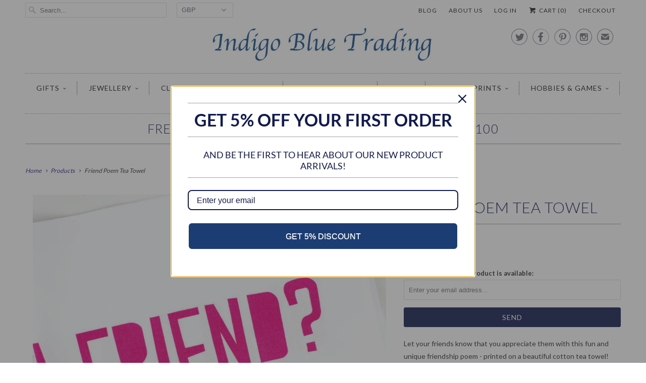

--- FILE ---
content_type: text/html; charset=utf-8
request_url: https://www.indigobluetrading.com/products/what-is-friend-poem-tea-towel
body_size: 22084
content:
<!DOCTYPE html>
<!--[if lt IE 7 ]><html class="ie ie6" lang="en"> <![endif]-->
<!--[if IE 7 ]><html class="ie ie7" lang="en"> <![endif]-->
<!--[if IE 8 ]><html class="ie ie8" lang="en"> <![endif]-->
<!--[if IE 9 ]><html class="ie ie9" lang="en"> <![endif]-->
<!--[if (gte IE 10)|!(IE)]><!--><html lang="en"> <!--<![endif]-->
  <head>
<meta name="google-site-verification" content="VaV38W94TcAUhm2JAADZLkkFn4RM32GMDr-ShuksV3A" />

    <meta charset="utf-8">
    <meta http-equiv="cleartype" content="on">
    <meta name="robots" content="index,follow">
      
           
    <title>Bespoke Verse | Friend Poem Tea Towel | Indigo Blue Trading</title>
            
    
      <meta name="description" content="Let your friends know that you appreciate them with this fun and unique friendship poem - printed on a beautiful cotton tea towel!" />
    

    <!-- Custom Fonts -->
    <link href="//fonts.googleapis.com/css?family=.|Lato:light,normal,bold|Lato:light,normal,bold|Lato:light,normal,bold|Lato:light,normal,bold|Lato:light,normal,bold" rel="stylesheet" type="text/css" />
    
    

<meta name="author" content="Indigo Blue Trading">
<meta property="og:url" content="https://www.indigobluetrading.com/products/what-is-friend-poem-tea-towel">
<meta property="og:site_name" content="Indigo Blue Trading">


  <meta property="og:type" content="product">
  <meta property="og:title" content="Friend Poem Tea Towel">
  
    <meta property="og:image" content="http://www.indigobluetrading.com/cdn/shop/products/what-is-a-friend-poem-tea-towel_grande.jpg?v=1436442564">
    <meta property="og:image:secure_url" content="https://www.indigobluetrading.com/cdn/shop/products/what-is-a-friend-poem-tea-towel_grande.jpg?v=1436442564">
  
    <meta property="og:image" content="http://www.indigobluetrading.com/cdn/shop/products/what-is-a-friend-poem-tea-towel-red_grande.jpg?v=1436442574">
    <meta property="og:image:secure_url" content="https://www.indigobluetrading.com/cdn/shop/products/what-is-a-friend-poem-tea-towel-red_grande.jpg?v=1436442574">
  
    <meta property="og:image" content="http://www.indigobluetrading.com/cdn/shop/products/what-is-poem-tea-towels_23744a69-2353-4d95-8f4f-7cb075dc1c66_grande.jpg?v=1436442585">
    <meta property="og:image:secure_url" content="https://www.indigobluetrading.com/cdn/shop/products/what-is-poem-tea-towels_23744a69-2353-4d95-8f4f-7cb075dc1c66_grande.jpg?v=1436442585">
  
  <meta property="og:price:amount" content="9.95">
  <meta property="og:price:currency" content="GBP">
  
    
  
    
  
    
    


  <meta property="og:description" content="Let your friends know that you appreciate them with this fun and unique friendship poem - printed on a beautiful cotton tea towel!">




  <meta name="twitter:site" content="@indigobluegifts">

<meta name="twitter:card" content="summary">

  <meta name="twitter:title" content="Friend Poem Tea Towel">
  <meta name="twitter:description" content="Let your friends know that you appreciate them with this fun and unique friendship poem - printed on a beautiful cotton tea towel! Our friend poem tea towel makes a great stocking filler for Christmas and a lovely token gift for a birthday or a bridesmaid. The poem is a great talking point for any kitchen - especially when given wrapped around a cold bottle of champagne! The tea towels are white with the poem printed in pink font - the most popular colour for poems about friends. The unique poem was created by the talented poet, Joanna Miller and is subject to copyright, so cannot be reproduced without her permission. The design is by Russet and Gray. The tea towel has been lovingly printed in the UK.  It is folded and protected in a secure plastic bag. It is made">
  <meta name="twitter:image" content="https://www.indigobluetrading.com/cdn/shop/products/what-is-a-friend-poem-tea-towel_medium.jpg?v=1436442564">
  <meta name="twitter:image:width" content="240">
  <meta name="twitter:image:height" content="240">


    
    

    <!-- Mobile Specific Metas -->
    <meta name="HandheldFriendly" content="True">
    <meta name="MobileOptimized" content="320">
    <meta name="viewport" content="width=device-width, initial-scale=1, maximum-scale=1"> 

    <!-- Stylesheets for Responsive 5.0 -->
    <link href="//www.indigobluetrading.com/cdn/shop/t/40/assets/styles.scss.css?v=60243747160493024241767372029" rel="stylesheet" type="text/css" media="all" />

    <!-- Icons -->
    <link rel="shortcut icon" type="image/x-icon" href="//www.indigobluetrading.com/cdn/shop/t/40/assets/favicon.png?v=81968268836878599361444937940">
    <link rel="canonical" href="https://www.indigobluetrading.com/products/what-is-friend-poem-tea-towel" />

    
        
    <!-- jQuery and jQuery fallback -->
    <script src="https://ajax.googleapis.com/ajax/libs/jquery/1.11.3/jquery.min.js"></script>
    <script>window.jQuery || document.write("<script src='//www.indigobluetrading.com/cdn/shop/t/40/assets/jquery.min.js?v=171470576117159292311444926050'>\x3C/script>")</script>
    <script src="//www.indigobluetrading.com/cdn/shop/t/40/assets/app.js?v=23087457283579068471444941374" type="text/javascript"></script>
    <script src="//www.indigobluetrading.com/cdn/shop/t/40/assets/cloudzoom.js?v=143460180462419703841444926050" type="text/javascript"></script>
    <script src="//www.indigobluetrading.com/cdn/shopifycloud/storefront/assets/themes_support/option_selection-b017cd28.js" type="text/javascript"></script>
    <script>window.performance && window.performance.mark && window.performance.mark('shopify.content_for_header.start');</script><meta id="shopify-digital-wallet" name="shopify-digital-wallet" content="/6066377/digital_wallets/dialog">
<meta name="shopify-checkout-api-token" content="9195749186e5cd551e742872923591c8">
<meta id="in-context-paypal-metadata" data-shop-id="6066377" data-venmo-supported="false" data-environment="production" data-locale="en_US" data-paypal-v4="true" data-currency="GBP">
<link rel="alternate" type="application/json+oembed" href="https://www.indigobluetrading.com/products/what-is-friend-poem-tea-towel.oembed">
<script async="async" src="/checkouts/internal/preloads.js?locale=en-GB"></script>
<link rel="preconnect" href="https://shop.app" crossorigin="anonymous">
<script async="async" src="https://shop.app/checkouts/internal/preloads.js?locale=en-GB&shop_id=6066377" crossorigin="anonymous"></script>
<script id="apple-pay-shop-capabilities" type="application/json">{"shopId":6066377,"countryCode":"GB","currencyCode":"GBP","merchantCapabilities":["supports3DS"],"merchantId":"gid:\/\/shopify\/Shop\/6066377","merchantName":"Indigo Blue Trading","requiredBillingContactFields":["postalAddress","email"],"requiredShippingContactFields":["postalAddress","email"],"shippingType":"shipping","supportedNetworks":["visa","maestro","masterCard","amex","discover","elo"],"total":{"type":"pending","label":"Indigo Blue Trading","amount":"1.00"},"shopifyPaymentsEnabled":true,"supportsSubscriptions":true}</script>
<script id="shopify-features" type="application/json">{"accessToken":"9195749186e5cd551e742872923591c8","betas":["rich-media-storefront-analytics"],"domain":"www.indigobluetrading.com","predictiveSearch":true,"shopId":6066377,"locale":"en"}</script>
<script>var Shopify = Shopify || {};
Shopify.shop = "indigo-blue-trading.myshopify.com";
Shopify.locale = "en";
Shopify.currency = {"active":"GBP","rate":"1.0"};
Shopify.country = "GB";
Shopify.theme = {"name":"Responsive","id":69711747,"schema_name":null,"schema_version":null,"theme_store_id":304,"role":"main"};
Shopify.theme.handle = "null";
Shopify.theme.style = {"id":null,"handle":null};
Shopify.cdnHost = "www.indigobluetrading.com/cdn";
Shopify.routes = Shopify.routes || {};
Shopify.routes.root = "/";</script>
<script type="module">!function(o){(o.Shopify=o.Shopify||{}).modules=!0}(window);</script>
<script>!function(o){function n(){var o=[];function n(){o.push(Array.prototype.slice.apply(arguments))}return n.q=o,n}var t=o.Shopify=o.Shopify||{};t.loadFeatures=n(),t.autoloadFeatures=n()}(window);</script>
<script>
  window.ShopifyPay = window.ShopifyPay || {};
  window.ShopifyPay.apiHost = "shop.app\/pay";
  window.ShopifyPay.redirectState = null;
</script>
<script id="shop-js-analytics" type="application/json">{"pageType":"product"}</script>
<script defer="defer" async type="module" src="//www.indigobluetrading.com/cdn/shopifycloud/shop-js/modules/v2/client.init-shop-cart-sync_BdyHc3Nr.en.esm.js"></script>
<script defer="defer" async type="module" src="//www.indigobluetrading.com/cdn/shopifycloud/shop-js/modules/v2/chunk.common_Daul8nwZ.esm.js"></script>
<script type="module">
  await import("//www.indigobluetrading.com/cdn/shopifycloud/shop-js/modules/v2/client.init-shop-cart-sync_BdyHc3Nr.en.esm.js");
await import("//www.indigobluetrading.com/cdn/shopifycloud/shop-js/modules/v2/chunk.common_Daul8nwZ.esm.js");

  window.Shopify.SignInWithShop?.initShopCartSync?.({"fedCMEnabled":true,"windoidEnabled":true});

</script>
<script>
  window.Shopify = window.Shopify || {};
  if (!window.Shopify.featureAssets) window.Shopify.featureAssets = {};
  window.Shopify.featureAssets['shop-js'] = {"shop-cart-sync":["modules/v2/client.shop-cart-sync_QYOiDySF.en.esm.js","modules/v2/chunk.common_Daul8nwZ.esm.js"],"init-fed-cm":["modules/v2/client.init-fed-cm_DchLp9rc.en.esm.js","modules/v2/chunk.common_Daul8nwZ.esm.js"],"shop-button":["modules/v2/client.shop-button_OV7bAJc5.en.esm.js","modules/v2/chunk.common_Daul8nwZ.esm.js"],"init-windoid":["modules/v2/client.init-windoid_DwxFKQ8e.en.esm.js","modules/v2/chunk.common_Daul8nwZ.esm.js"],"shop-cash-offers":["modules/v2/client.shop-cash-offers_DWtL6Bq3.en.esm.js","modules/v2/chunk.common_Daul8nwZ.esm.js","modules/v2/chunk.modal_CQq8HTM6.esm.js"],"shop-toast-manager":["modules/v2/client.shop-toast-manager_CX9r1SjA.en.esm.js","modules/v2/chunk.common_Daul8nwZ.esm.js"],"init-shop-email-lookup-coordinator":["modules/v2/client.init-shop-email-lookup-coordinator_UhKnw74l.en.esm.js","modules/v2/chunk.common_Daul8nwZ.esm.js"],"pay-button":["modules/v2/client.pay-button_DzxNnLDY.en.esm.js","modules/v2/chunk.common_Daul8nwZ.esm.js"],"avatar":["modules/v2/client.avatar_BTnouDA3.en.esm.js"],"init-shop-cart-sync":["modules/v2/client.init-shop-cart-sync_BdyHc3Nr.en.esm.js","modules/v2/chunk.common_Daul8nwZ.esm.js"],"shop-login-button":["modules/v2/client.shop-login-button_D8B466_1.en.esm.js","modules/v2/chunk.common_Daul8nwZ.esm.js","modules/v2/chunk.modal_CQq8HTM6.esm.js"],"init-customer-accounts-sign-up":["modules/v2/client.init-customer-accounts-sign-up_C8fpPm4i.en.esm.js","modules/v2/client.shop-login-button_D8B466_1.en.esm.js","modules/v2/chunk.common_Daul8nwZ.esm.js","modules/v2/chunk.modal_CQq8HTM6.esm.js"],"init-shop-for-new-customer-accounts":["modules/v2/client.init-shop-for-new-customer-accounts_CVTO0Ztu.en.esm.js","modules/v2/client.shop-login-button_D8B466_1.en.esm.js","modules/v2/chunk.common_Daul8nwZ.esm.js","modules/v2/chunk.modal_CQq8HTM6.esm.js"],"init-customer-accounts":["modules/v2/client.init-customer-accounts_dRgKMfrE.en.esm.js","modules/v2/client.shop-login-button_D8B466_1.en.esm.js","modules/v2/chunk.common_Daul8nwZ.esm.js","modules/v2/chunk.modal_CQq8HTM6.esm.js"],"shop-follow-button":["modules/v2/client.shop-follow-button_CkZpjEct.en.esm.js","modules/v2/chunk.common_Daul8nwZ.esm.js","modules/v2/chunk.modal_CQq8HTM6.esm.js"],"lead-capture":["modules/v2/client.lead-capture_BntHBhfp.en.esm.js","modules/v2/chunk.common_Daul8nwZ.esm.js","modules/v2/chunk.modal_CQq8HTM6.esm.js"],"checkout-modal":["modules/v2/client.checkout-modal_CfxcYbTm.en.esm.js","modules/v2/chunk.common_Daul8nwZ.esm.js","modules/v2/chunk.modal_CQq8HTM6.esm.js"],"shop-login":["modules/v2/client.shop-login_Da4GZ2H6.en.esm.js","modules/v2/chunk.common_Daul8nwZ.esm.js","modules/v2/chunk.modal_CQq8HTM6.esm.js"],"payment-terms":["modules/v2/client.payment-terms_MV4M3zvL.en.esm.js","modules/v2/chunk.common_Daul8nwZ.esm.js","modules/v2/chunk.modal_CQq8HTM6.esm.js"]};
</script>
<script>(function() {
  var isLoaded = false;
  function asyncLoad() {
    if (isLoaded) return;
    isLoaded = true;
    var urls = ["https:\/\/chimpstatic.com\/mcjs-connected\/js\/users\/8fe8babc4424457ffbf2443d5\/44bf0f035a834f4f7aa8b3f1b.js?shop=indigo-blue-trading.myshopify.com","https:\/\/load.csell.co\/assets\/js\/cross-sell.js?shop=indigo-blue-trading.myshopify.com","https:\/\/chimpstatic.com\/mcjs-connected\/js\/users\/a514e1b6bbc5bfe148530b788\/4667e0f611063636db52d93fe.js?shop=indigo-blue-trading.myshopify.com","https:\/\/cdn.doofinder.com\/shopify\/doofinder-installed.js?shop=indigo-blue-trading.myshopify.com","https:\/\/plugin.brevo.com\/integrations\/api\/automation\/script?user_connection_id=65f880cda720806db02e2bbc\u0026ma-key=kenvti7d8pjl4f8lwlehxnn9\u0026shop=indigo-blue-trading.myshopify.com","https:\/\/plugin.brevo.com\/integrations\/api\/sy\/cart_tracking\/script?ma-key=kenvti7d8pjl4f8lwlehxnn9\u0026user_connection_id=65f880cda720806db02e2bbc\u0026shop=indigo-blue-trading.myshopify.com","https:\/\/omnisnippet1.com\/platforms\/shopify.js?source=scriptTag\u0026v=2025-05-15T12\u0026shop=indigo-blue-trading.myshopify.com"];
    for (var i = 0; i < urls.length; i++) {
      var s = document.createElement('script');
      s.type = 'text/javascript';
      s.async = true;
      s.src = urls[i];
      var x = document.getElementsByTagName('script')[0];
      x.parentNode.insertBefore(s, x);
    }
  };
  if(window.attachEvent) {
    window.attachEvent('onload', asyncLoad);
  } else {
    window.addEventListener('load', asyncLoad, false);
  }
})();</script>
<script id="__st">var __st={"a":6066377,"offset":0,"reqid":"11e02198-6e3e-4388-a3a6-7722c2954551-1769027183","pageurl":"www.indigobluetrading.com\/products\/what-is-friend-poem-tea-towel","u":"7bbc1ba5cfee","p":"product","rtyp":"product","rid":1525471811};</script>
<script>window.ShopifyPaypalV4VisibilityTracking = true;</script>
<script id="captcha-bootstrap">!function(){'use strict';const t='contact',e='account',n='new_comment',o=[[t,t],['blogs',n],['comments',n],[t,'customer']],c=[[e,'customer_login'],[e,'guest_login'],[e,'recover_customer_password'],[e,'create_customer']],r=t=>t.map((([t,e])=>`form[action*='/${t}']:not([data-nocaptcha='true']) input[name='form_type'][value='${e}']`)).join(','),a=t=>()=>t?[...document.querySelectorAll(t)].map((t=>t.form)):[];function s(){const t=[...o],e=r(t);return a(e)}const i='password',u='form_key',d=['recaptcha-v3-token','g-recaptcha-response','h-captcha-response',i],f=()=>{try{return window.sessionStorage}catch{return}},m='__shopify_v',_=t=>t.elements[u];function p(t,e,n=!1){try{const o=window.sessionStorage,c=JSON.parse(o.getItem(e)),{data:r}=function(t){const{data:e,action:n}=t;return t[m]||n?{data:e,action:n}:{data:t,action:n}}(c);for(const[e,n]of Object.entries(r))t.elements[e]&&(t.elements[e].value=n);n&&o.removeItem(e)}catch(o){console.error('form repopulation failed',{error:o})}}const l='form_type',E='cptcha';function T(t){t.dataset[E]=!0}const w=window,h=w.document,L='Shopify',v='ce_forms',y='captcha';let A=!1;((t,e)=>{const n=(g='f06e6c50-85a8-45c8-87d0-21a2b65856fe',I='https://cdn.shopify.com/shopifycloud/storefront-forms-hcaptcha/ce_storefront_forms_captcha_hcaptcha.v1.5.2.iife.js',D={infoText:'Protected by hCaptcha',privacyText:'Privacy',termsText:'Terms'},(t,e,n)=>{const o=w[L][v],c=o.bindForm;if(c)return c(t,g,e,D).then(n);var r;o.q.push([[t,g,e,D],n]),r=I,A||(h.body.append(Object.assign(h.createElement('script'),{id:'captcha-provider',async:!0,src:r})),A=!0)});var g,I,D;w[L]=w[L]||{},w[L][v]=w[L][v]||{},w[L][v].q=[],w[L][y]=w[L][y]||{},w[L][y].protect=function(t,e){n(t,void 0,e),T(t)},Object.freeze(w[L][y]),function(t,e,n,w,h,L){const[v,y,A,g]=function(t,e,n){const i=e?o:[],u=t?c:[],d=[...i,...u],f=r(d),m=r(i),_=r(d.filter((([t,e])=>n.includes(e))));return[a(f),a(m),a(_),s()]}(w,h,L),I=t=>{const e=t.target;return e instanceof HTMLFormElement?e:e&&e.form},D=t=>v().includes(t);t.addEventListener('submit',(t=>{const e=I(t);if(!e)return;const n=D(e)&&!e.dataset.hcaptchaBound&&!e.dataset.recaptchaBound,o=_(e),c=g().includes(e)&&(!o||!o.value);(n||c)&&t.preventDefault(),c&&!n&&(function(t){try{if(!f())return;!function(t){const e=f();if(!e)return;const n=_(t);if(!n)return;const o=n.value;o&&e.removeItem(o)}(t);const e=Array.from(Array(32),(()=>Math.random().toString(36)[2])).join('');!function(t,e){_(t)||t.append(Object.assign(document.createElement('input'),{type:'hidden',name:u})),t.elements[u].value=e}(t,e),function(t,e){const n=f();if(!n)return;const o=[...t.querySelectorAll(`input[type='${i}']`)].map((({name:t})=>t)),c=[...d,...o],r={};for(const[a,s]of new FormData(t).entries())c.includes(a)||(r[a]=s);n.setItem(e,JSON.stringify({[m]:1,action:t.action,data:r}))}(t,e)}catch(e){console.error('failed to persist form',e)}}(e),e.submit())}));const S=(t,e)=>{t&&!t.dataset[E]&&(n(t,e.some((e=>e===t))),T(t))};for(const o of['focusin','change'])t.addEventListener(o,(t=>{const e=I(t);D(e)&&S(e,y())}));const B=e.get('form_key'),M=e.get(l),P=B&&M;t.addEventListener('DOMContentLoaded',(()=>{const t=y();if(P)for(const e of t)e.elements[l].value===M&&p(e,B);[...new Set([...A(),...v().filter((t=>'true'===t.dataset.shopifyCaptcha))])].forEach((e=>S(e,t)))}))}(h,new URLSearchParams(w.location.search),n,t,e,['guest_login'])})(!0,!0)}();</script>
<script integrity="sha256-4kQ18oKyAcykRKYeNunJcIwy7WH5gtpwJnB7kiuLZ1E=" data-source-attribution="shopify.loadfeatures" defer="defer" src="//www.indigobluetrading.com/cdn/shopifycloud/storefront/assets/storefront/load_feature-a0a9edcb.js" crossorigin="anonymous"></script>
<script crossorigin="anonymous" defer="defer" src="//www.indigobluetrading.com/cdn/shopifycloud/storefront/assets/shopify_pay/storefront-65b4c6d7.js?v=20250812"></script>
<script data-source-attribution="shopify.dynamic_checkout.dynamic.init">var Shopify=Shopify||{};Shopify.PaymentButton=Shopify.PaymentButton||{isStorefrontPortableWallets:!0,init:function(){window.Shopify.PaymentButton.init=function(){};var t=document.createElement("script");t.src="https://www.indigobluetrading.com/cdn/shopifycloud/portable-wallets/latest/portable-wallets.en.js",t.type="module",document.head.appendChild(t)}};
</script>
<script data-source-attribution="shopify.dynamic_checkout.buyer_consent">
  function portableWalletsHideBuyerConsent(e){var t=document.getElementById("shopify-buyer-consent"),n=document.getElementById("shopify-subscription-policy-button");t&&n&&(t.classList.add("hidden"),t.setAttribute("aria-hidden","true"),n.removeEventListener("click",e))}function portableWalletsShowBuyerConsent(e){var t=document.getElementById("shopify-buyer-consent"),n=document.getElementById("shopify-subscription-policy-button");t&&n&&(t.classList.remove("hidden"),t.removeAttribute("aria-hidden"),n.addEventListener("click",e))}window.Shopify?.PaymentButton&&(window.Shopify.PaymentButton.hideBuyerConsent=portableWalletsHideBuyerConsent,window.Shopify.PaymentButton.showBuyerConsent=portableWalletsShowBuyerConsent);
</script>
<script data-source-attribution="shopify.dynamic_checkout.cart.bootstrap">document.addEventListener("DOMContentLoaded",(function(){function t(){return document.querySelector("shopify-accelerated-checkout-cart, shopify-accelerated-checkout")}if(t())Shopify.PaymentButton.init();else{new MutationObserver((function(e,n){t()&&(Shopify.PaymentButton.init(),n.disconnect())})).observe(document.body,{childList:!0,subtree:!0})}}));
</script>
<link id="shopify-accelerated-checkout-styles" rel="stylesheet" media="screen" href="https://www.indigobluetrading.com/cdn/shopifycloud/portable-wallets/latest/accelerated-checkout-backwards-compat.css" crossorigin="anonymous">
<style id="shopify-accelerated-checkout-cart">
        #shopify-buyer-consent {
  margin-top: 1em;
  display: inline-block;
  width: 100%;
}

#shopify-buyer-consent.hidden {
  display: none;
}

#shopify-subscription-policy-button {
  background: none;
  border: none;
  padding: 0;
  text-decoration: underline;
  font-size: inherit;
  cursor: pointer;
}

#shopify-subscription-policy-button::before {
  box-shadow: none;
}

      </style>

<script>window.performance && window.performance.mark && window.performance.mark('shopify.content_for_header.end');</script>
  <!--DOOFINDER-SHOPIFY-->  <script>
  const dfLayerOptions = {
    installationId: '764cf639-7360-4eda-9fa2-b15be4aef1ed',
    zone: 'eu1'
  };

  
/** START SHOPIFY ADD TO CART **/
document.addEventListener('doofinder.cart.add', function(event) {

  const product_endpoint = new URL(event.detail.link).pathname + '.js'

  fetch(product_endpoint, {
      method: 'GET',
      headers: {
        'Content-Type': 'application/json'
      },
    })
    .then(response => {
      return response.json()
    })
    .then(data => {
      variant_id = get_variant_id(parseInt(event.detail.item_id), data)
      if (variant_id) {
        add_to_cart(variant_id, event.detail.amount)
      } else {
        window.location.href = event.detail.link
      }
    })
    .catch((error) => {
      console.error('Error:', error)
    })

  function get_variant_id(product_id, product_data) {
    if (product_data.variants.length > 1) {
      if (is_variant_id_in_list(product_id, product_data.variants)) {
        return product_id
      }
      return false
    } else {
      return product_data.variants[0].id
    }
  }

  function is_variant_id_in_list(variant_id, variant_list) {
    let is_variant = false

    variant_list.forEach(variant => {
      if (variant.id === variant_id) {
        is_variant = true
      }
    })

    return is_variant
  }

  function add_to_cart(id, amount) {
    let formData = {
      'items': [{
        'id': id,
        'quantity': amount
      }],
      sections: "cart-items,cart-icon-bubble,cart-live-region-text,cart-footer"
    }

    const route = window.Shopify.routes.root ?
      window.Shopify.routes.root + 'cart/add.js' :
      window.Shopify.routes.cart_url + '/add.js' ;

    fetch(route, {
        method: 'POST',
        headers: {
          'Content-Type': 'application/json'
        },
        body: JSON.stringify(formData)
      })
      .then(response => response.json())
      .then(data => {renderSections(data.sections)})
      .catch((error) => {
        console.error('Error:', error)
      });
  }

  function renderSections(sections){
    for( section_id in sections ){
      let section = document.querySelector("#"+section_id);
      let section_html = sections[section_id];
      if(section && section_html){
        section.innerHTML = section_html;
      }
    }
  }
});
/** END SHOPIFY ADD TO CART **/


/** START SHOPIFY OPTIONS **/
dfLayerOptions.language = "en";
/** END SHOPIFY OPTIONS **/



  (function (l, a, y, e, r, s) {
    r = l.createElement(a); r.onload = e; r.async = 1; r.src = y;
    s = l.getElementsByTagName(a)[0]; s.parentNode.insertBefore(r, s);
  })(document, 'script', 'https://cdn.doofinder.com/livelayer/1/js/loader.min.js', function () {
    doofinderLoader.load(dfLayerOptions);
  });
</script>
  <!--/DOOFINDER-SHOPIFY--><link href="https://monorail-edge.shopifysvc.com" rel="dns-prefetch">
<script>(function(){if ("sendBeacon" in navigator && "performance" in window) {try {var session_token_from_headers = performance.getEntriesByType('navigation')[0].serverTiming.find(x => x.name == '_s').description;} catch {var session_token_from_headers = undefined;}var session_cookie_matches = document.cookie.match(/_shopify_s=([^;]*)/);var session_token_from_cookie = session_cookie_matches && session_cookie_matches.length === 2 ? session_cookie_matches[1] : "";var session_token = session_token_from_headers || session_token_from_cookie || "";function handle_abandonment_event(e) {var entries = performance.getEntries().filter(function(entry) {return /monorail-edge.shopifysvc.com/.test(entry.name);});if (!window.abandonment_tracked && entries.length === 0) {window.abandonment_tracked = true;var currentMs = Date.now();var navigation_start = performance.timing.navigationStart;var payload = {shop_id: 6066377,url: window.location.href,navigation_start,duration: currentMs - navigation_start,session_token,page_type: "product"};window.navigator.sendBeacon("https://monorail-edge.shopifysvc.com/v1/produce", JSON.stringify({schema_id: "online_store_buyer_site_abandonment/1.1",payload: payload,metadata: {event_created_at_ms: currentMs,event_sent_at_ms: currentMs}}));}}window.addEventListener('pagehide', handle_abandonment_event);}}());</script>
<script id="web-pixels-manager-setup">(function e(e,d,r,n,o){if(void 0===o&&(o={}),!Boolean(null===(a=null===(i=window.Shopify)||void 0===i?void 0:i.analytics)||void 0===a?void 0:a.replayQueue)){var i,a;window.Shopify=window.Shopify||{};var t=window.Shopify;t.analytics=t.analytics||{};var s=t.analytics;s.replayQueue=[],s.publish=function(e,d,r){return s.replayQueue.push([e,d,r]),!0};try{self.performance.mark("wpm:start")}catch(e){}var l=function(){var e={modern:/Edge?\/(1{2}[4-9]|1[2-9]\d|[2-9]\d{2}|\d{4,})\.\d+(\.\d+|)|Firefox\/(1{2}[4-9]|1[2-9]\d|[2-9]\d{2}|\d{4,})\.\d+(\.\d+|)|Chrom(ium|e)\/(9{2}|\d{3,})\.\d+(\.\d+|)|(Maci|X1{2}).+ Version\/(15\.\d+|(1[6-9]|[2-9]\d|\d{3,})\.\d+)([,.]\d+|)( \(\w+\)|)( Mobile\/\w+|) Safari\/|Chrome.+OPR\/(9{2}|\d{3,})\.\d+\.\d+|(CPU[ +]OS|iPhone[ +]OS|CPU[ +]iPhone|CPU IPhone OS|CPU iPad OS)[ +]+(15[._]\d+|(1[6-9]|[2-9]\d|\d{3,})[._]\d+)([._]\d+|)|Android:?[ /-](13[3-9]|1[4-9]\d|[2-9]\d{2}|\d{4,})(\.\d+|)(\.\d+|)|Android.+Firefox\/(13[5-9]|1[4-9]\d|[2-9]\d{2}|\d{4,})\.\d+(\.\d+|)|Android.+Chrom(ium|e)\/(13[3-9]|1[4-9]\d|[2-9]\d{2}|\d{4,})\.\d+(\.\d+|)|SamsungBrowser\/([2-9]\d|\d{3,})\.\d+/,legacy:/Edge?\/(1[6-9]|[2-9]\d|\d{3,})\.\d+(\.\d+|)|Firefox\/(5[4-9]|[6-9]\d|\d{3,})\.\d+(\.\d+|)|Chrom(ium|e)\/(5[1-9]|[6-9]\d|\d{3,})\.\d+(\.\d+|)([\d.]+$|.*Safari\/(?![\d.]+ Edge\/[\d.]+$))|(Maci|X1{2}).+ Version\/(10\.\d+|(1[1-9]|[2-9]\d|\d{3,})\.\d+)([,.]\d+|)( \(\w+\)|)( Mobile\/\w+|) Safari\/|Chrome.+OPR\/(3[89]|[4-9]\d|\d{3,})\.\d+\.\d+|(CPU[ +]OS|iPhone[ +]OS|CPU[ +]iPhone|CPU IPhone OS|CPU iPad OS)[ +]+(10[._]\d+|(1[1-9]|[2-9]\d|\d{3,})[._]\d+)([._]\d+|)|Android:?[ /-](13[3-9]|1[4-9]\d|[2-9]\d{2}|\d{4,})(\.\d+|)(\.\d+|)|Mobile Safari.+OPR\/([89]\d|\d{3,})\.\d+\.\d+|Android.+Firefox\/(13[5-9]|1[4-9]\d|[2-9]\d{2}|\d{4,})\.\d+(\.\d+|)|Android.+Chrom(ium|e)\/(13[3-9]|1[4-9]\d|[2-9]\d{2}|\d{4,})\.\d+(\.\d+|)|Android.+(UC? ?Browser|UCWEB|U3)[ /]?(15\.([5-9]|\d{2,})|(1[6-9]|[2-9]\d|\d{3,})\.\d+)\.\d+|SamsungBrowser\/(5\.\d+|([6-9]|\d{2,})\.\d+)|Android.+MQ{2}Browser\/(14(\.(9|\d{2,})|)|(1[5-9]|[2-9]\d|\d{3,})(\.\d+|))(\.\d+|)|K[Aa][Ii]OS\/(3\.\d+|([4-9]|\d{2,})\.\d+)(\.\d+|)/},d=e.modern,r=e.legacy,n=navigator.userAgent;return n.match(d)?"modern":n.match(r)?"legacy":"unknown"}(),u="modern"===l?"modern":"legacy",c=(null!=n?n:{modern:"",legacy:""})[u],f=function(e){return[e.baseUrl,"/wpm","/b",e.hashVersion,"modern"===e.buildTarget?"m":"l",".js"].join("")}({baseUrl:d,hashVersion:r,buildTarget:u}),m=function(e){var d=e.version,r=e.bundleTarget,n=e.surface,o=e.pageUrl,i=e.monorailEndpoint;return{emit:function(e){var a=e.status,t=e.errorMsg,s=(new Date).getTime(),l=JSON.stringify({metadata:{event_sent_at_ms:s},events:[{schema_id:"web_pixels_manager_load/3.1",payload:{version:d,bundle_target:r,page_url:o,status:a,surface:n,error_msg:t},metadata:{event_created_at_ms:s}}]});if(!i)return console&&console.warn&&console.warn("[Web Pixels Manager] No Monorail endpoint provided, skipping logging."),!1;try{return self.navigator.sendBeacon.bind(self.navigator)(i,l)}catch(e){}var u=new XMLHttpRequest;try{return u.open("POST",i,!0),u.setRequestHeader("Content-Type","text/plain"),u.send(l),!0}catch(e){return console&&console.warn&&console.warn("[Web Pixels Manager] Got an unhandled error while logging to Monorail."),!1}}}}({version:r,bundleTarget:l,surface:e.surface,pageUrl:self.location.href,monorailEndpoint:e.monorailEndpoint});try{o.browserTarget=l,function(e){var d=e.src,r=e.async,n=void 0===r||r,o=e.onload,i=e.onerror,a=e.sri,t=e.scriptDataAttributes,s=void 0===t?{}:t,l=document.createElement("script"),u=document.querySelector("head"),c=document.querySelector("body");if(l.async=n,l.src=d,a&&(l.integrity=a,l.crossOrigin="anonymous"),s)for(var f in s)if(Object.prototype.hasOwnProperty.call(s,f))try{l.dataset[f]=s[f]}catch(e){}if(o&&l.addEventListener("load",o),i&&l.addEventListener("error",i),u)u.appendChild(l);else{if(!c)throw new Error("Did not find a head or body element to append the script");c.appendChild(l)}}({src:f,async:!0,onload:function(){if(!function(){var e,d;return Boolean(null===(d=null===(e=window.Shopify)||void 0===e?void 0:e.analytics)||void 0===d?void 0:d.initialized)}()){var d=window.webPixelsManager.init(e)||void 0;if(d){var r=window.Shopify.analytics;r.replayQueue.forEach((function(e){var r=e[0],n=e[1],o=e[2];d.publishCustomEvent(r,n,o)})),r.replayQueue=[],r.publish=d.publishCustomEvent,r.visitor=d.visitor,r.initialized=!0}}},onerror:function(){return m.emit({status:"failed",errorMsg:"".concat(f," has failed to load")})},sri:function(e){var d=/^sha384-[A-Za-z0-9+/=]+$/;return"string"==typeof e&&d.test(e)}(c)?c:"",scriptDataAttributes:o}),m.emit({status:"loading"})}catch(e){m.emit({status:"failed",errorMsg:(null==e?void 0:e.message)||"Unknown error"})}}})({shopId: 6066377,storefrontBaseUrl: "https://www.indigobluetrading.com",extensionsBaseUrl: "https://extensions.shopifycdn.com/cdn/shopifycloud/web-pixels-manager",monorailEndpoint: "https://monorail-edge.shopifysvc.com/unstable/produce_batch",surface: "storefront-renderer",enabledBetaFlags: ["2dca8a86"],webPixelsConfigList: [{"id":"1187807610","configuration":"{\"apiURL\":\"https:\/\/api.omnisend.com\",\"appURL\":\"https:\/\/app.omnisend.com\",\"brandID\":\"65ecb0f94c6831a2ebaadfcf\",\"trackingURL\":\"https:\/\/wt.omnisendlink.com\"}","eventPayloadVersion":"v1","runtimeContext":"STRICT","scriptVersion":"aa9feb15e63a302383aa48b053211bbb","type":"APP","apiClientId":186001,"privacyPurposes":["ANALYTICS","MARKETING","SALE_OF_DATA"],"dataSharingAdjustments":{"protectedCustomerApprovalScopes":["read_customer_address","read_customer_email","read_customer_name","read_customer_personal_data","read_customer_phone"]}},{"id":"164462871","configuration":"{\"tagID\":\"2612798145142\"}","eventPayloadVersion":"v1","runtimeContext":"STRICT","scriptVersion":"18031546ee651571ed29edbe71a3550b","type":"APP","apiClientId":3009811,"privacyPurposes":["ANALYTICS","MARKETING","SALE_OF_DATA"],"dataSharingAdjustments":{"protectedCustomerApprovalScopes":["read_customer_address","read_customer_email","read_customer_name","read_customer_personal_data","read_customer_phone"]}},{"id":"195199354","eventPayloadVersion":"v1","runtimeContext":"LAX","scriptVersion":"1","type":"CUSTOM","privacyPurposes":["ANALYTICS"],"name":"Google Analytics tag (migrated)"},{"id":"shopify-app-pixel","configuration":"{}","eventPayloadVersion":"v1","runtimeContext":"STRICT","scriptVersion":"0450","apiClientId":"shopify-pixel","type":"APP","privacyPurposes":["ANALYTICS","MARKETING"]},{"id":"shopify-custom-pixel","eventPayloadVersion":"v1","runtimeContext":"LAX","scriptVersion":"0450","apiClientId":"shopify-pixel","type":"CUSTOM","privacyPurposes":["ANALYTICS","MARKETING"]}],isMerchantRequest: false,initData: {"shop":{"name":"Indigo Blue Trading","paymentSettings":{"currencyCode":"GBP"},"myshopifyDomain":"indigo-blue-trading.myshopify.com","countryCode":"GB","storefrontUrl":"https:\/\/www.indigobluetrading.com"},"customer":null,"cart":null,"checkout":null,"productVariants":[{"price":{"amount":9.95,"currencyCode":"GBP"},"product":{"title":"Friend Poem Tea Towel","vendor":"Bespoke Verse","id":"1525471811","untranslatedTitle":"Friend Poem Tea Towel","url":"\/products\/what-is-friend-poem-tea-towel","type":"Kitchen"},"id":"4567604355","image":{"src":"\/\/www.indigobluetrading.com\/cdn\/shop\/products\/what-is-a-friend-poem-tea-towel.jpg?v=1436442564"},"sku":"BV\/TEATOWEL\/FRIEND","title":"Default Title","untranslatedTitle":"Default Title"}],"purchasingCompany":null},},"https://www.indigobluetrading.com/cdn","fcfee988w5aeb613cpc8e4bc33m6693e112",{"modern":"","legacy":""},{"shopId":"6066377","storefrontBaseUrl":"https:\/\/www.indigobluetrading.com","extensionBaseUrl":"https:\/\/extensions.shopifycdn.com\/cdn\/shopifycloud\/web-pixels-manager","surface":"storefront-renderer","enabledBetaFlags":"[\"2dca8a86\"]","isMerchantRequest":"false","hashVersion":"fcfee988w5aeb613cpc8e4bc33m6693e112","publish":"custom","events":"[[\"page_viewed\",{}],[\"product_viewed\",{\"productVariant\":{\"price\":{\"amount\":9.95,\"currencyCode\":\"GBP\"},\"product\":{\"title\":\"Friend Poem Tea Towel\",\"vendor\":\"Bespoke Verse\",\"id\":\"1525471811\",\"untranslatedTitle\":\"Friend Poem Tea Towel\",\"url\":\"\/products\/what-is-friend-poem-tea-towel\",\"type\":\"Kitchen\"},\"id\":\"4567604355\",\"image\":{\"src\":\"\/\/www.indigobluetrading.com\/cdn\/shop\/products\/what-is-a-friend-poem-tea-towel.jpg?v=1436442564\"},\"sku\":\"BV\/TEATOWEL\/FRIEND\",\"title\":\"Default Title\",\"untranslatedTitle\":\"Default Title\"}}]]"});</script><script>
  window.ShopifyAnalytics = window.ShopifyAnalytics || {};
  window.ShopifyAnalytics.meta = window.ShopifyAnalytics.meta || {};
  window.ShopifyAnalytics.meta.currency = 'GBP';
  var meta = {"product":{"id":1525471811,"gid":"gid:\/\/shopify\/Product\/1525471811","vendor":"Bespoke Verse","type":"Kitchen","handle":"what-is-friend-poem-tea-towel","variants":[{"id":4567604355,"price":995,"name":"Friend Poem Tea Towel","public_title":null,"sku":"BV\/TEATOWEL\/FRIEND"}],"remote":false},"page":{"pageType":"product","resourceType":"product","resourceId":1525471811,"requestId":"11e02198-6e3e-4388-a3a6-7722c2954551-1769027183"}};
  for (var attr in meta) {
    window.ShopifyAnalytics.meta[attr] = meta[attr];
  }
</script>
<script class="analytics">
  (function () {
    var customDocumentWrite = function(content) {
      var jquery = null;

      if (window.jQuery) {
        jquery = window.jQuery;
      } else if (window.Checkout && window.Checkout.$) {
        jquery = window.Checkout.$;
      }

      if (jquery) {
        jquery('body').append(content);
      }
    };

    var hasLoggedConversion = function(token) {
      if (token) {
        return document.cookie.indexOf('loggedConversion=' + token) !== -1;
      }
      return false;
    }

    var setCookieIfConversion = function(token) {
      if (token) {
        var twoMonthsFromNow = new Date(Date.now());
        twoMonthsFromNow.setMonth(twoMonthsFromNow.getMonth() + 2);

        document.cookie = 'loggedConversion=' + token + '; expires=' + twoMonthsFromNow;
      }
    }

    var trekkie = window.ShopifyAnalytics.lib = window.trekkie = window.trekkie || [];
    if (trekkie.integrations) {
      return;
    }
    trekkie.methods = [
      'identify',
      'page',
      'ready',
      'track',
      'trackForm',
      'trackLink'
    ];
    trekkie.factory = function(method) {
      return function() {
        var args = Array.prototype.slice.call(arguments);
        args.unshift(method);
        trekkie.push(args);
        return trekkie;
      };
    };
    for (var i = 0; i < trekkie.methods.length; i++) {
      var key = trekkie.methods[i];
      trekkie[key] = trekkie.factory(key);
    }
    trekkie.load = function(config) {
      trekkie.config = config || {};
      trekkie.config.initialDocumentCookie = document.cookie;
      var first = document.getElementsByTagName('script')[0];
      var script = document.createElement('script');
      script.type = 'text/javascript';
      script.onerror = function(e) {
        var scriptFallback = document.createElement('script');
        scriptFallback.type = 'text/javascript';
        scriptFallback.onerror = function(error) {
                var Monorail = {
      produce: function produce(monorailDomain, schemaId, payload) {
        var currentMs = new Date().getTime();
        var event = {
          schema_id: schemaId,
          payload: payload,
          metadata: {
            event_created_at_ms: currentMs,
            event_sent_at_ms: currentMs
          }
        };
        return Monorail.sendRequest("https://" + monorailDomain + "/v1/produce", JSON.stringify(event));
      },
      sendRequest: function sendRequest(endpointUrl, payload) {
        // Try the sendBeacon API
        if (window && window.navigator && typeof window.navigator.sendBeacon === 'function' && typeof window.Blob === 'function' && !Monorail.isIos12()) {
          var blobData = new window.Blob([payload], {
            type: 'text/plain'
          });

          if (window.navigator.sendBeacon(endpointUrl, blobData)) {
            return true;
          } // sendBeacon was not successful

        } // XHR beacon

        var xhr = new XMLHttpRequest();

        try {
          xhr.open('POST', endpointUrl);
          xhr.setRequestHeader('Content-Type', 'text/plain');
          xhr.send(payload);
        } catch (e) {
          console.log(e);
        }

        return false;
      },
      isIos12: function isIos12() {
        return window.navigator.userAgent.lastIndexOf('iPhone; CPU iPhone OS 12_') !== -1 || window.navigator.userAgent.lastIndexOf('iPad; CPU OS 12_') !== -1;
      }
    };
    Monorail.produce('monorail-edge.shopifysvc.com',
      'trekkie_storefront_load_errors/1.1',
      {shop_id: 6066377,
      theme_id: 69711747,
      app_name: "storefront",
      context_url: window.location.href,
      source_url: "//www.indigobluetrading.com/cdn/s/trekkie.storefront.cd680fe47e6c39ca5d5df5f0a32d569bc48c0f27.min.js"});

        };
        scriptFallback.async = true;
        scriptFallback.src = '//www.indigobluetrading.com/cdn/s/trekkie.storefront.cd680fe47e6c39ca5d5df5f0a32d569bc48c0f27.min.js';
        first.parentNode.insertBefore(scriptFallback, first);
      };
      script.async = true;
      script.src = '//www.indigobluetrading.com/cdn/s/trekkie.storefront.cd680fe47e6c39ca5d5df5f0a32d569bc48c0f27.min.js';
      first.parentNode.insertBefore(script, first);
    };
    trekkie.load(
      {"Trekkie":{"appName":"storefront","development":false,"defaultAttributes":{"shopId":6066377,"isMerchantRequest":null,"themeId":69711747,"themeCityHash":"12386735684428285729","contentLanguage":"en","currency":"GBP","eventMetadataId":"a49f4c02-2ac8-4d12-89d7-b4fb730dfdd9"},"isServerSideCookieWritingEnabled":true,"monorailRegion":"shop_domain","enabledBetaFlags":["65f19447"]},"Session Attribution":{},"S2S":{"facebookCapiEnabled":false,"source":"trekkie-storefront-renderer","apiClientId":580111}}
    );

    var loaded = false;
    trekkie.ready(function() {
      if (loaded) return;
      loaded = true;

      window.ShopifyAnalytics.lib = window.trekkie;

      var originalDocumentWrite = document.write;
      document.write = customDocumentWrite;
      try { window.ShopifyAnalytics.merchantGoogleAnalytics.call(this); } catch(error) {};
      document.write = originalDocumentWrite;

      window.ShopifyAnalytics.lib.page(null,{"pageType":"product","resourceType":"product","resourceId":1525471811,"requestId":"11e02198-6e3e-4388-a3a6-7722c2954551-1769027183","shopifyEmitted":true});

      var match = window.location.pathname.match(/checkouts\/(.+)\/(thank_you|post_purchase)/)
      var token = match? match[1]: undefined;
      if (!hasLoggedConversion(token)) {
        setCookieIfConversion(token);
        window.ShopifyAnalytics.lib.track("Viewed Product",{"currency":"GBP","variantId":4567604355,"productId":1525471811,"productGid":"gid:\/\/shopify\/Product\/1525471811","name":"Friend Poem Tea Towel","price":"9.95","sku":"BV\/TEATOWEL\/FRIEND","brand":"Bespoke Verse","variant":null,"category":"Kitchen","nonInteraction":true,"remote":false},undefined,undefined,{"shopifyEmitted":true});
      window.ShopifyAnalytics.lib.track("monorail:\/\/trekkie_storefront_viewed_product\/1.1",{"currency":"GBP","variantId":4567604355,"productId":1525471811,"productGid":"gid:\/\/shopify\/Product\/1525471811","name":"Friend Poem Tea Towel","price":"9.95","sku":"BV\/TEATOWEL\/FRIEND","brand":"Bespoke Verse","variant":null,"category":"Kitchen","nonInteraction":true,"remote":false,"referer":"https:\/\/www.indigobluetrading.com\/products\/what-is-friend-poem-tea-towel"});
      }
    });


        var eventsListenerScript = document.createElement('script');
        eventsListenerScript.async = true;
        eventsListenerScript.src = "//www.indigobluetrading.com/cdn/shopifycloud/storefront/assets/shop_events_listener-3da45d37.js";
        document.getElementsByTagName('head')[0].appendChild(eventsListenerScript);

})();</script>
  <script>
  if (!window.ga || (window.ga && typeof window.ga !== 'function')) {
    window.ga = function ga() {
      (window.ga.q = window.ga.q || []).push(arguments);
      if (window.Shopify && window.Shopify.analytics && typeof window.Shopify.analytics.publish === 'function') {
        window.Shopify.analytics.publish("ga_stub_called", {}, {sendTo: "google_osp_migration"});
      }
      console.error("Shopify's Google Analytics stub called with:", Array.from(arguments), "\nSee https://help.shopify.com/manual/promoting-marketing/pixels/pixel-migration#google for more information.");
    };
    if (window.Shopify && window.Shopify.analytics && typeof window.Shopify.analytics.publish === 'function') {
      window.Shopify.analytics.publish("ga_stub_initialized", {}, {sendTo: "google_osp_migration"});
    }
  }
</script>
<script
  defer
  src="https://www.indigobluetrading.com/cdn/shopifycloud/perf-kit/shopify-perf-kit-3.0.4.min.js"
  data-application="storefront-renderer"
  data-shop-id="6066377"
  data-render-region="gcp-us-east1"
  data-page-type="product"
  data-theme-instance-id="69711747"
  data-theme-name=""
  data-theme-version=""
  data-monorail-region="shop_domain"
  data-resource-timing-sampling-rate="10"
  data-shs="true"
  data-shs-beacon="true"
  data-shs-export-with-fetch="true"
  data-shs-logs-sample-rate="1"
  data-shs-beacon-endpoint="https://www.indigobluetrading.com/api/collect"
></script>
</head>
  <body class="product">
    <div class="top_bar">
      <div class="container">
        
          <div class="four columns top_bar_search">          
            <form class="search" action="/search">
              
                <input type="hidden" name="type" value="product" />
              
              <input type="text" name="q" class="search_box" placeholder="Search..." value="" autocapitalize="off" autocomplete="off" autocorrect="off" />
            </form>
          </div>
                
        
        
          <div class="four columns currencies-switcher mobile_hidden">
            <select id="currencies" class="currencies " name="currencies">
  
  
  <option value="GBP" selected="selected">GBP</option>
  
    
  
    
    <option value="EUR">EUR</option>
    
  
    
    <option value="USD">USD</option>
    
  
    
    <option value="CAD">CAD</option>
    
  
</select> 
          </div>
        

        <div class="columns eight">
          <ul>
            
              
                <li>
                  <a href="/blogs/news">Blog</a>
                </li>
              
                <li>
                  <a href="/pages/about-us">About Us</a>
                </li>
              
            

            
              
                <li>
                  <a href="/account/login" id="customer_login_link">Log in</a>
                </li>
              
            
            
            <li>
              <a href="/cart" class="cart_button"><span class="icon-cart"></span> Cart (<span class="cart_count">0</span>)</a>
            </li>
            <li>
              
                <a href="/cart" class="checkout">Checkout</a>
              
            </li>
          </ul>
        </div>
      </div>  
    </div>
  
    <div class="container content"> 
      <div class="sixteen columns logo">
        
          <div class="header_icons">
            
  <a href="https://twitter.com/indigobluegifts" title="Indigo Blue Trading on Twitter" class="ss-icon" rel="me" target="_blank">
    &#xF611;
  </a>              



  <a href="https://www.facebook.com/indigobluetrading" title="Indigo Blue Trading on Facebook" class="ss-icon" rel="me" target="_blank">
    &#xF610;
  </a>              









  <a href="http://uk.pinterest.com/indigobluegifts" title="Indigo Blue Trading on Pinterest" class="ss-icon" rel="me" target="_blank">
    &#xF650;
  </a>              





  <a href="http://www.instagram.com/indigobluetrading" title="Indigo Blue Trading on Instagram" class="ss-icon" rel="me" target="_blank"> 
    &#xF641;
  </a>              







  <a href="mailto:bex@indigobluetrading.com" title="Email Indigo Blue Trading" class="ss-icon" target="_blank">
    &#x2709;
  </a>              

          </div>
        

        <a href="https://www.indigobluetrading.com" title="Indigo Blue Trading">
          
            <img src="//www.indigobluetrading.com/cdn/shop/t/40/assets/logo.png?v=40745506227116924341444935337" alt="Indigo Blue Trading" />
          
        </a>
      </div>
      
      <div class="sixteen columns clearfix">
        <div id="mobile_nav"></div>
        <div id="nav">
          <ul id="menu">
            
              
                <li><a href="/collections/gifts"  >Gifts<span class="icon-down-arrow arrow"></span></a> 
                  <ul class="animated fadeIn">
                    
                      
                        <li><a href="/collections/all-gifts">All Gifts</a></li>
                      
                    
                      
                        <li><a href="/products/gift-cards">Gift Cards</a></li>
                      
                    
                      
                        <li><a href="/collections/new">New Arrivals</a></li>
                      
                    
                      
                        <li><a href="/collections/sale-promotions">Winter Sale</a></li>
                      
                    
                      
                        <li><a href="/collections/bestsellers">Bestsellers</a></li>
                      
                    
                      
                      <li><a href="/pages/designers-brands">By Brand <span class="icon-right-arrow arrow"></span></a> 
                        <ul class="animated fadeIn">
                                                  
                            <li><a href="/collections/abigail-mill">Abigail Mill</a></li>
                                                  
                            <li><a href="/collections/adorable-things">Adorable Things</a></li>
                                                  
                            <li><a href="/collections/ashiana-london">Ashiana London</a></li>
                                                  
                            <li><a href="/collections/aspiga">Aspiga</a></li>
                                                  
                            <li><a href="/collections/azuni">Azuni London</a></li>
                                                  
                            <li><a href="/collections/belle-boo">Belle & Boo</a></li>
                                                  
                            <li><a href="/collections/belle-flo">Belle & Flo</a></li>
                                                  
                            <li><a href="/collections/bespoke-verse">Bespoke Verse</a></li>
                                                  
                            <li><a href="/collections/blade-rose">Blade & Rose</a></li>
                                                  
                            <li><a href="/collections/bookspeed">Bookspeed</a></li>
                                                  
                            <li><a href="/collections/buttonbag">Buttonbag</a></li>
                                                  
                            <li><a href="/collections/chalk-uk">Chalk UK</a></li>
                                                  
                            <li><a href="/collections/charlie-hambly">Charlie Hambly</a></li>
                                                  
                            <li><a href="/collections/clockwork-soldier">Clockwork Soldier</a></li>
                                                  
                            <li><a href="/collections/compton-clarke">Compton & Clarke</a></li>
                                                  
                            <li><a href="/collections/coulson-macleod">Coulson Macleod</a></li>
                                                  
                            <li><a href="/collections/crosslow-london">Crosslow London</a></li>
                                                  
                            <li><a href="/collections/crumble-core">Crumble & Core</a></li>
                                                  
                            <li><a href="/collections/dassie-artisan">Dassie Artisan</a></li>
                                                  
                            <li><a href="/collections/demon-playing-cards">Demon Playing Cards</a></li>
                                                  
                            <li><a href="/collections/gabrielle-parker">Gabrielle Parker</a></li>
                                                  
                            <li><a href="/collections/grand-illusions">Grand Illusions</a></li>
                                                  
                            <li><a href="/collections/cotton-beach-wraps">Hammamas</a></li>
                                                  
                            <li><a href="/collections/helen-moore">Helen Moore</a></li>
                                                  
                            <li><a href="/collections/hill-how">Hill & How</a></li>
                                                  
                            <li><a href="/collections/history-heroes">History Heroes</a></li>
                                                  
                            <li><a href="/collections/house-of-marbles">House of Marbles</a></li>
                                                  
                            <li><a href="/collections/icandi-rocks">ICandi Rocks</a></li>
                                                  
                            <li><a href="/collections/james-bartholomew">James Bartholomew</a></li>
                                                  
                            <li><a href="/collections/jane-lampard">Jane Lampard</a></li>
                                                  
                            <li><a href="/collections/jasmine-white-london">Jasmine White London</a></li>
                                                  
                            <li><a href="/collections/jenny-maizels">Jenny Maizels</a></li>
                                                  
                            <li><a href="/collections/jo-edwards-scarves">Jo Edwards</a></li>
                                                  
                            <li><a href="/collections/jonny-kimber">Jonny Kimber</a></li>
                                                  
                            <li><a href="/collections/laidback-london">Laidback London</a></li>
                                                  
                            <li><a href="/collections/lam-clothing">LAM Clothing</a></li>
                                                  
                            <li><a href="/collections/lancaster-gibbings">Lancaster & Gibbings</a></li>
                                                  
                            <li><a href="/collections/live-vida-wall-art">Live Vida</a></li>
                                                  
                            <li><a href="/collections/margot-steel-designs">Margot Steel Designs</a></li>
                                                  
                            <li><a href="/collections/milly-green">Milly Green</a></li>
                                                  
                            <li><a href="/collections/mirabelle-jewellery">Mirabelle Jewellery</a></li>
                                                  
                            <li><a href="/collections/mon-amie-living">Mon Amie Living</a></li>
                                                  
                            <li><a href="/collections/monte-jewellery">Monte Jewellery</a></li>
                                                  
                            <li><a href="/collections/mrd-london">MrD London</a></li>
                                                  
                            <li><a href="/collections/nkuku">Nkuku</a></li>
                                                  
                            <li><a href="/collections/peace-of-mind-pom">Peace Of Mind (POM)</a></li>
                                                  
                            <li><a href="/collections/powell-craft">Powell Craft</a></li>
                                                  
                            <li><a href="/collections/pranella">Pranella</a></li>
                                                  
                            <li><a href="/collections/rebecca-williams-designs">Rebecca Williams</a></li>
                                                  
                            <li><a href="/collections/rex-international">Rex International</a></li>
                                                  
                            <li><a href="/collections/rice-dk">Rice DK</a></li>
                                                  
                            <li><a href="/collections/roger-la-borde">Roger La Borde</a></li>
                                                  
                            <li><a href="/collections/sevenseventeen">SevenSeventeen</a></li>
                                                  
                            <li><a href="/collections/solmate-socks">Solmate Socks</a></li>
                                                  
                            <li><a href="/collections/spice-studios">Spice Studios</a></li>
                                                  
                            <li><a href="/collections/the-vintage-model-company">The Vintage Model Company</a></li>
                                                  
                            <li><a href="/collections/tilley-grace">Tilley & Grace</a></li>
                                                  
                            <li><a href="/collections/tinc-1">Tinc</a></li>
                                                  
                            <li><a href="/collections/trumpers-world">Trumpers World</a></li>
                                                  
                            <li><a href="/collections/what-on-earth-books">What on Earth? Books</a></li>
                                                  
                            <li><a href="/collections/zhambala-arts">Zhambala Arts</a></li>
                          
                        </ul>
                      </li>
                      
                    
                      
                        <li><a href="/collections/gifts-for-her">For Her</a></li>
                      
                    
                      
                        <li><a href="/collections/gifts-for-him">For Him</a></li>
                      
                    
                      
                        <li><a href="/collections/gifts-for-boys">For Boys</a></li>
                      
                    
                      
                        <li><a href="/collections/gifts-for-girls">For Girls</a></li>
                      
                    
                      
                        <li><a href="/collections/gifts-for-babies">For Babies</a></li>
                      
                    
                      
                        <li><a href="/collections/pets">For Pets</a></li>
                      
                    
                      
                        <li><a href="/collections/price-range-0-00-25-00">£0.00 - £25.00</a></li>
                      
                    
                      
                        <li><a href="/collections/price-range-25-00-50-00">£25.00 - £50.00</a></li>
                      
                    
                      
                        <li><a href="/collections/price-range-50-00-75-00">£50.00 - £75.00</a></li>
                      
                    
                      
                        <li><a href="/collections/price-range-75-00">£75.00 +</a></li>
                      
                    
                      
                        <li><a href="/collections/vintage-inspired-gifts">Vintage Inspired</a></li>
                      
                    
                      
                        <li><a href="/collections/christmas-shop">Christmas Shop</a></li>
                      
                    
                      
                        <li><a href="/collections/coming-soon">Coming Soon</a></li>
                      
                    
                      
                        <li><a href="/collections/pre-order">Pre-Order Now!</a></li>
                      
                    
                      
                        <li><a href="/collections/discontinued-gifts-no-longer-available">Discontinued</a></li>
                      
                    
                  </ul>
                </li>
              
            
              
                <li><a href="/collections/jewellery"  >Jewellery<span class="icon-down-arrow arrow"></span></a> 
                  <ul class="animated fadeIn">
                    
                      
                      <li><a href="/collections/necklaces">Necklaces <span class="icon-right-arrow arrow"></span></a> 
                        <ul class="animated fadeIn">
                                                  
                            <li><a href="/collections/semi-precious-necklaces">Semi-Precious</a></li>
                                                  
                            <li><a href="/collections/gold-plated">Gold Plated</a></li>
                                                  
                            <li><a href="/collections/cubic-zirconia-crystal-necklaces">Cubic Zirconia</a></li>
                                                  
                            <li><a href="/collections/brass-necklaces">Brass</a></li>
                                                  
                            <li><a href="/collections/beaded-masaai-jewellery">Beaded</a></li>
                                                  
                            <li><a href="/collections/knotted-necklaces">Knotted</a></li>
                                                  
                            <li><a href="/collections/recycled-glass-necklaces">Recycled Glass</a></li>
                                                  
                            <li><a href="/collections/crystal-necklaces">Crystal Necklaces</a></li>
                          
                        </ul>
                      </li>
                      
                    
                      
                      <li><a href="/collections/bracelets-and-bangles">Bracelets & Bangles <span class="icon-right-arrow arrow"></span></a> 
                        <ul class="animated fadeIn">
                                                  
                            <li><a href="/collections/semi-precious-bracelets">Semi-Precious</a></li>
                                                  
                            <li><a href="/collections/silver-plated-1">Silver Plated</a></li>
                                                  
                            <li><a href="/collections/sterling-silver-bracelets-bangles">Sterling Silver</a></li>
                                                  
                            <li><a href="/collections/gold-plated-bracelets">Gold Plated</a></li>
                                                  
                            <li><a href="/collections/brass-bangles">Brass</a></li>
                                                  
                            <li><a href="/collections/freshwater-pearls">Freshwater Pearls</a></li>
                                                  
                            <li><a href="/collections/crystal-bracelets-bangles-1">Crystal</a></li>
                                                  
                            <li><a href="/collections/recycled-glass">Recycled Glass</a></li>
                                                  
                            <li><a href="/collections/leather-cord-bead-bracelets">Leather, Cord & Beads</a></li>
                                                  
                            <li><a href="/collections/knotted-bracelets">Knotted</a></li>
                                                  
                            <li><a href="/collections/enamel-bangles">Enamel</a></li>
                          
                        </ul>
                      </li>
                      
                    
                      
                      <li><a href="/collections/earrings">Earrings <span class="icon-right-arrow arrow"></span></a> 
                        <ul class="animated fadeIn">
                                                  
                            <li><a href="/collections/semi-precious-earrings">Semi-Precious</a></li>
                                                  
                            <li><a href="/collections/sterling-silver-earrings">Sterling Silver</a></li>
                                                  
                            <li><a href="/collections/silver-plated">Silver Plated</a></li>
                                                  
                            <li><a href="/collections/gold-plated-earrings">Gold Plated</a></li>
                                                  
                            <li><a href="/collections/freshwater-pearls-1">Freshwater Pearls</a></li>
                                                  
                            <li><a href="/collections/beaded-earrings">Beaded</a></li>
                                                  
                            <li><a href="/collections/brass-earrings">Brass</a></li>
                                                  
                            <li><a href="/collections/recycled-glass-1">Recycled Glass</a></li>
                                                  
                            <li><a href="/collections/crystal-earrings">Crystal</a></li>
                          
                        </ul>
                      </li>
                      
                    
                      
                      <li><a href="/collections/rings">Rings <span class="icon-right-arrow arrow"></span></a> 
                        <ul class="animated fadeIn">
                                                  
                            <li><a href="/collections/semi-precious-rings">Semi-Precious</a></li>
                                                  
                            <li><a href="/collections/gold-plated-rings">Gold Plated</a></li>
                          
                        </ul>
                      </li>
                      
                    
                      
                        <li><a href="/collections/anklets">Anklets</a></li>
                      
                    
                      
                        <li><a href="/collections/cufflinks">Cufflinks</a></li>
                      
                    
                      
                        <li><a href="/collections/beaded-masaai-jewellery">Maasai Jewellery</a></li>
                      
                    
                      
                      <li><a href="/pages/jewellery-brands">Jewellery Designers <span class="icon-right-arrow arrow"></span></a> 
                        <ul class="animated fadeIn">
                                                  
                            <li><a href="/collections/ashiana-london">Ashiana London</a></li>
                                                  
                            <li><a href="/collections/beaded-masaai-jewellery">Aspiga Maasai Beaded Jewellery</a></li>
                                                  
                            <li><a href="/collections/azuni">Azuni London</a></li>
                                                  
                            <li><a href="/collections/crosslow-london">Crosslow London</a></li>
                                                  
                            <li><a href="/collections/icandi-rocks">ICANDI Rocks</a></li>
                                                  
                            <li><a href="/collections/mirabelle-jewellery">Mirabelle Jewellery</a></li>
                                                  
                            <li><a href="/collections/monte-jewellery">Monte Jewellery</a></li>
                                                  
                            <li><a href="/collections/pranella-jewellery">Pranella</a></li>
                                                  
                            <li><a href="/collections/rebecca-williams-designs">Rebecca Williams Designs</a></li>
                          
                        </ul>
                      </li>
                      
                    
                  </ul>
                </li>
              
            
              
                <li><a href="/collections/accessories"  >Clothing & Accessories<span class="icon-down-arrow arrow"></span></a> 
                  <ul class="animated fadeIn">
                    
                      
                      <li><a href="/collections/clothing">Clothing <span class="icon-right-arrow arrow"></span></a> 
                        <ul class="animated fadeIn">
                                                  
                            <li><a href="/collections/autumn-winter-clothing">Women's Clothing - Autumn & Winter</a></li>
                                                  
                            <li><a href="/collections/winter-sun-clothing">Women's Clothing - Summer</a></li>
                                                  
                            <li><a href="/collections/mens-clothing">Men's Clothing</a></li>
                                                  
                            <li><a href="/collections/kids-clothing">Children's Clothing</a></li>
                                                  
                            <li><a href="/collections/loungewear-baby">Baby Clothing</a></li>
                                                  
                            <li><a href="/collections/adult-clothing">Women's Clothing</a></li>
                          
                        </ul>
                      </li>
                      
                    
                      
                      <li><a href="/collections/scarves">Scarves <span class="icon-right-arrow arrow"></span></a> 
                        <ul class="animated fadeIn">
                                                  
                            <li><a href="/collections/cotton-scarves">Cotton Scarves</a></li>
                                                  
                            <li><a href="/collections/recycled-scarves">Recycled Scarves</a></li>
                                                  
                            <li><a href="/collections/wool-silk-scarves">Wool Silk & Cashmere Scarves</a></li>
                                                  
                            <li><a href="/collections/faux-fur-scarves">Faux Fur Scarves</a></li>
                          
                        </ul>
                      </li>
                      
                    
                      
                      <li><a href="/collections/bags-purses">Bags & Purses <span class="icon-right-arrow arrow"></span></a> 
                        <ul class="animated fadeIn">
                                                  
                            <li><a href="/collections/clip-purses">Clip Purses & Clutch Bags</a></li>
                                                  
                            <li><a href="/collections/shoulder-bags">Shoulder Bags</a></li>
                                                  
                            <li><a href="/collections/crossbody-camera-bags/Crossbody-Bags+Camera-Bags+Phone-Bags">Crossbody & Phone Bags</a></li>
                                                  
                            <li><a href="/collections/cosmetic-bags">Cosmetic Bags</a></li>
                                                  
                            <li><a href="/collections/laptop-bags">Laptop/iPad Cases</a></li>
                                                  
                            <li><a href="/collections/spectacle-cases">Spectacle Cases</a></li>
                                                  
                            <li><a href="/collections/kids-bags">Kids Bags & Purses</a></li>
                                                  
                            <li><a href="/collections/baskets">Baskets</a></li>
                          
                        </ul>
                      </li>
                      
                    
                      
                        <li><a href="/collections/scarves-wraps">Cotton Towels & Wraps</a></li>
                      
                    
                      
                        <li><a href="/collections/sunglasses">Sunglasses</a></li>
                      
                    
                      
                        <li><a href="/collections/sandals">Sandals</a></li>
                      
                    
                      
                        <li><a href="/collections/pumps">Pumps</a></li>
                      
                    
                      
                        <li><a href="/collections/leather-beaded-belts">Belts</a></li>
                      
                    
                      
                        <li><a href="/collections/keyrings-bag-charms">Keyrings & Bag Charms</a></li>
                      
                    
                      
                        <li><a href="/collections/hair-accessories">Hair Accessories</a></li>
                      
                    
                      
                        <li><a href="/collections/jackets">Jackets</a></li>
                      
                    
                      
                        <li><a href="/collections/wraps-ponchos">Wraps & Ponchos</a></li>
                      
                    
                      
                      <li><a href="/collections/socks-2">Socks <span class="icon-right-arrow arrow"></span></a> 
                        <ul class="animated fadeIn">
                                                  
                            <li><a href="/collections/solmate-socks">Solmate Socks</a></li>
                                                  
                            <li><a href="/collections/mrd-london">MrD London</a></li>
                                                  
                            <li><a href="/collections/blade-rose">Blade & Rose</a></li>
                                                  
                            <li><a href="/collections/socks-mens">Men's Socks</a></li>
                                                  
                            <li><a href="/collections/adult-socks">Ladies Socks</a></li>
                                                  
                            <li><a href="/collections/kids-baby-socks">Kids/Baby Socks</a></li>
                          
                        </ul>
                      </li>
                      
                    
                      
                      <li><a href="/collections/hats-huffs-gloves">Hats & Huffs <span class="icon-right-arrow arrow"></span></a> 
                        <ul class="animated fadeIn">
                                                  
                            <li><a href="/collections/sun-hats">Sun Hats</a></li>
                                                  
                            <li><a href="/collections/winter-hats">Winter Hats & Huffs</a></li>
                                                  
                            <li><a href="/collections/woollen-hats">Woollen Hats</a></li>
                                                  
                            <li><a href="/collections/faux-fur-hats-huffs">Faux Fur Hats & Huffs</a></li>
                                                  
                            <li><a href="/collections/huffs">Huffs</a></li>
                          
                        </ul>
                      </li>
                      
                    
                      
                        <li><a href="/collections/slipper-boots-socks">Slipper Boots & Slipper Socks</a></li>
                      
                    
                      
                      <li><a href="/collections/cuffs-muffs-boot-toppers">Cuffs, Muffs & Boot Toppers <span class="icon-right-arrow arrow"></span></a> 
                        <ul class="animated fadeIn">
                                                  
                            <li><a href="/collections/wrist-warmers">Wrist Warmers</a></li>
                                                  
                            <li><a href="/collections/muffs">Muffs</a></li>
                                                  
                            <li><a href="/collections/boot-toppers">Boot Toppers</a></li>
                          
                        </ul>
                      </li>
                      
                    
                      
                        <li><a href="/collections/gloves-wrist-warmers">Gloves</a></li>
                      
                    
                      
                        <li><a href="/collections/helen-moore">Faux Fur</a></li>
                      
                    
                      
                      <li><a href="/pages/clothing-accessory-brands">Clothing & Accessory Brands <span class="icon-right-arrow arrow"></span></a> 
                        <ul class="animated fadeIn">
                                                  
                            <li><a href="/collections/aspiga">Aspiga</a></li>
                                                  
                            <li><a href="/collections/belle-flo">Belle & Flo</a></li>
                                                  
                            <li><a href="/collections/blade-rose">Blade & Rose</a></li>
                                                  
                            <li><a href="/collections/chalk-uk">Chalk UK</a></li>
                                                  
                            <li><a href="/collections/gabrielle-parker">Gabrielle Parker</a></li>
                                                  
                            <li><a href="/collections/helen-moore">Helen Moore</a></li>
                                                  
                            <li><a href="/collections/jo-edwards-scarves">Jo Edwards</a></li>
                                                  
                            <li><a href="/collections/jonny-kimber">Jonny Kimber</a></li>
                                                  
                            <li><a href="/collections/laidback-london">Laidback London</a></li>
                                                  
                            <li><a href="/collections/lam-clothing">LAM Clothing</a></li>
                                                  
                            <li><a href="/collections/mrd-london">MrD London</a></li>
                                                  
                            <li><a href="/collections/peace-of-mind-pom">Peace Of Mind (POM)</a></li>
                                                  
                            <li><a href="/collections/powell-craft">Powell Craft</a></li>
                                                  
                            <li><a href="/collections/pranella">Pranella</a></li>
                                                  
                            <li><a href="/collections/solmate-socks">Solmate Socks</a></li>
                                                  
                            <li><a href="/collections/tilley-grace">Tilley & Grace</a></li>
                          
                        </ul>
                      </li>
                      
                    
                  </ul>
                </li>
              
            
              
                <li><a href="/collections/home-and-garden"  >Home & Garden<span class="icon-down-arrow arrow"></span></a> 
                  <ul class="animated fadeIn">
                    
                      
                      <li><a href="/collections/bathroom">Bathroom <span class="icon-right-arrow arrow"></span></a> 
                        <ul class="animated fadeIn">
                                                  
                            <li><a href="/collections/bathroom">Bathroom Decorative Accessories</a></li>
                                                  
                            <li><a href="/collections/scarves-wraps">Towels & Wraps</a></li>
                                                  
                            <li><a href="/collections/soaps">Luxury Soaps</a></li>
                                                  
                            <li><a href="/collections/scented-candles-diffusers">Scented Candles & Diffusers</a></li>
                                                  
                            <li><a href="/collections/luminara">Luminara Living Flame Effect LED Candles</a></li>
                          
                        </ul>
                      </li>
                      
                    
                      
                        <li><a href="/collections/bedroom">Bedroom</a></li>
                      
                    
                      
                      <li><a href="/collections/candles-and-holders">Candles & Fragrance <span class="icon-right-arrow arrow"></span></a> 
                        <ul class="animated fadeIn">
                                                  
                            <li><a href="/collections/sevenseventeen">Scented Candles, Diffusers & Room Mists</a></li>
                                                  
                            <li><a href="/collections/luminara">Luminara Living Flame Effect LED Candles</a></li>
                                                  
                            <li><a href="/collections/candles-and-holders">Lanterns, Candles & Holders</a></li>
                          
                        </ul>
                      </li>
                      
                    
                      
                        <li><a href="/collections/ceramics-glass">Ceramics & Glass</a></li>
                      
                    
                      
                        <li><a href="/collections/childrens-room">Children's Room</a></li>
                      
                    
                      
                        <li><a href="/collections/christmas-home">Christmas Home</a></li>
                      
                    
                      
                        <li><a href="/collections/decorative-accessories">Decorative Accessories</a></li>
                      
                    
                      
                        <li><a href="/collections/faux-flowers">Faux Flowers</a></li>
                      
                    
                      
                      <li><a href="/collections/garden-products">Garden <span class="icon-right-arrow arrow"></span></a> 
                        <ul class="animated fadeIn">
                                                  
                            <li><a href="/collections/gardening">Gardening</a></li>
                                                  
                            <li><a href="/collections/outdoor-dining-picnics">Outdoor Dining & Picnics</a></li>
                          
                        </ul>
                      </li>
                      
                    
                      
                      <li><a href="/collections/kitchen-and-tableware">Kitchen <span class="icon-right-arrow arrow"></span></a> 
                        <ul class="animated fadeIn">
                                                  
                            <li><a href="/collections/tableware">Tableware</a></li>
                                                  
                            <li><a href="/collections/melamine-tableware">Melamine</a></li>
                                                  
                            <li><a href="/collections/picnicware">Picnicware</a></li>
                                                  
                            <li><a href="/collections/enamelware">Enamelware</a></li>
                                                  
                            <li><a href="/collections/kitchen-storage">Kitchen Storage</a></li>
                                                  
                            <li><a href="/collections/kitchen-linens">Kitchen Linens</a></li>
                                                  
                            <li><a href="/collections/kitchen-accessories">Kitchen Accessories</a></li>
                                                  
                            <li><a href="/collections/kids-in-the-kitchen">Kids in the Kitchen</a></li>
                                                  
                            <li><a href="/collections/vintage-kitchen">Vintage Kitchen</a></li>
                          
                        </ul>
                      </li>
                      
                    
                      
                        <li><a href="/collections/lap-trays">Lap Trays</a></li>
                      
                    
                      
                        <li><a href="/collections/laundry-utility-room">Laundry/Utility Room</a></li>
                      
                    
                      
                        <li><a href="/collections/lighting">Lighting</a></li>
                      
                    
                      
                        <li><a href="/collections/office">Office</a></li>
                      
                    
                      
                        <li><a href="/collections/prints">Prints</a></li>
                      
                    
                      
                        <li><a href="/collections/wall-art">Wall Art</a></li>
                      
                    
                      
                        <li><a href="/collections/soft-furnishings">Soft Furnishings</a></li>
                      
                    
                      
                        <li><a href="/collections/vintage-inspired-home">Vintage Inspired Home</a></li>
                      
                    
                      
                        <li><a href="/collections/journals-notebooks">Journals & Notebooks</a></li>
                      
                    
                      
                        <li><a href="/collections/sevenseventeen">Scented Candles & Diffusers</a></li>
                      
                    
                      
                        <li><a href="/collections/furniture-storage">Storage & Organisation</a></li>
                      
                    
                  </ul>
                </li>
              
            
              
                <li><a href="/collections/children"  >Kids<span class="icon-down-arrow arrow"></span></a> 
                  <ul class="animated fadeIn">
                    
                      
                        <li><a href="/collections/creative-kids">Creative Kids</a></li>
                      
                    
                      
                        <li><a href="/collections/toys-and-games">Toys & Games</a></li>
                      
                    
                      
                        <li><a href="/collections/soft-toys">Soft Toys</a></li>
                      
                    
                      
                        <li><a href="/collections/outdoor-toys">Outdoor Toys</a></li>
                      
                    
                      
                        <li><a href="/collections/stationery">Stationery</a></li>
                      
                    
                      
                        <li><a href="/collections/kids-lighting">Kids Lighting</a></li>
                      
                    
                      
                        <li><a href="/collections/kids-clothing">Kids Clothing</a></li>
                      
                    
                      
                      <li><a href="/collections/kids-bags">Kids Accessories <span class="icon-right-arrow arrow"></span></a> 
                        <ul class="animated fadeIn">
                                                  
                            <li><a href="/collections/kids-bags">Kids Bags & Purses</a></li>
                                                  
                            <li><a href="/collections/adorable-things">Kids Hair Accessories</a></li>
                          
                        </ul>
                      </li>
                      
                    
                      
                        <li><a href="/collections/childrens-books">Books</a></li>
                      
                    
                      
                        <li><a href="/collections/back-to-school-1">Back To School</a></li>
                      
                    
                      
                        <li><a href="/collections/belle-boo">Belle & Boo</a></li>
                      
                    
                      
                        <li><a href="/collections/wall-stickers">Wall Stickers</a></li>
                      
                    
                      
                        <li><a href="/collections/tins-trinket-boxes">Tins & Trinket Boxes</a></li>
                      
                    
                      
                        <li><a href="/collections/christening-gifts">Christening Gifts</a></li>
                      
                    
                  </ul>
                </li>
              
            
              
                <li><a href="/collections/greeting-cards"  >Cards & Prints<span class="icon-down-arrow arrow"></span></a> 
                  <ul class="animated fadeIn">
                    
                      
                        <li><a href="/collections/christmas-cards">Christmas Cards</a></li>
                      
                    
                      
                        <li><a href="/collections/boxed-silver-earring-cards">Boxed Silver Earrings Cards</a></li>
                      
                    
                      
                      <li><a href="/collections/fine-art-cards">Fine Art Cards <span class="icon-right-arrow arrow"></span></a> 
                        <ul class="animated fadeIn">
                                                  
                            <li><a href="/collections/abigail-mill">Abigail Mill</a></li>
                                                  
                            <li><a href="/collections/bespoke-verse">Bespoke Verse</a></li>
                                                  
                            <li><a href="/collections/charlie-hambly">Charlie Hambly</a></li>
                                                  
                            <li><a href="/collections/coulson-macleod">Coulson Macleod</a></li>
                                                  
                            <li><a href="/collections/crumble-core">Crumble & Core</a></li>
                                                  
                            <li><a href="/collections/james-bartholomew">James Bartholomew</a></li>
                                                  
                            <li><a href="/collections/jane-lampard">Jane Lampard</a></li>
                                                  
                            <li><a href="/collections/john-harris">John Harris</a></li>
                                                  
                            <li><a href="/collections/linda-mumba">Linda Mumba</a></li>
                                                  
                            <li><a href="/collections/lola">Lola</a></li>
                                                  
                            <li><a href="/collections/roger-la-borde-greeting-cards">Roger La Borde</a></li>
                                                  
                            <li><a href="/collections/spice-studios">Spice Studios</a></li>
                                                  
                            <li><a href="/collections/trumpers-world">Trumpers World</a></li>
                          
                        </ul>
                      </li>
                      
                    
                      
                        <li><a href="/collections/humourous-cards">Humorous Cards</a></li>
                      
                    
                      
                        <li><a href="/collections/animal-cards">Animal Cards</a></li>
                      
                    
                      
                        <li><a href="/collections/kids-cards">Kids Cards</a></li>
                      
                    
                      
                        <li><a href="/collections/coastal-cards">Coastal Cards</a></li>
                      
                    
                      
                        <li><a href="/collections/country-living-cards">Country Living Cards</a></li>
                      
                    
                      
                        <li><a href="/collections/recipient-specific-cards">Recipient Specific</a></li>
                      
                    
                      
                        <li><a href="/collections/typographic-cards">Typographic Cards</a></li>
                      
                    
                      
                        <li><a href="/collections/vintage-cards">Vintage Inspired Cards</a></li>
                      
                    
                      
                        <li><a href="/collections/prints">Prints</a></li>
                      
                    
                  </ul>
                </li>
              
            
              
                <li><a href="/collections/games-and-hobbies"  >Hobbies & Games<span class="icon-down-arrow arrow"></span></a> 
                  <ul class="animated fadeIn">
                    
                      
                        <li><a href="/collections/games-and-puzzles">Indoor Games & Puzzles</a></li>
                      
                    
                      
                        <li><a href="/collections/outdoor-toys-and-games">Outdoor Toys & Games</a></li>
                      
                    
                      
                        <li><a href="/collections/reading-books">Books & Reading</a></li>
                      
                    
                      
                        <li><a href="/collections/sewing-and-knitting">Sewing & Knitting</a></li>
                      
                    
                      
                        <li><a href="/collections/painting-colouring-drawing">Painting, Colouring & Drawing</a></li>
                      
                    
                      
                        <li><a href="/collections/creative-hobbies">Model & Craft Kits</a></li>
                      
                    
                      
                        <li><a href="/collections/health-and-fitness">Health & Fitness</a></li>
                      
                    
                      
                        <li><a href="/collections/cooking-and-baking">Cooking & Baking</a></li>
                      
                    
                      
                        <li><a href="/collections/gardening">Gardening</a></li>
                      
                    
                      
                        <li><a href="/collections/gadgets">Gadgets</a></li>
                      
                    
                      
                        <li><a href="/collections/cycling">Cycling</a></li>
                      
                    
                      
                        <li><a href="/collections/riding">Riding</a></li>
                      
                    
                      
                        <li><a href="/collections/do-it-yourself-gifts-diy">DIY</a></li>
                      
                    
                  </ul>
                </li>
              
            
              
                <li><a href="/pages/tropic-skincare" >Skincare</a></li>
              
            
          </ul>
        </div>
      </div>
      
      
        <div class="sixteen columns">
          <div class="section clearfix featured_content">
            <h3 style="text-align: center; margin-bottom: 0px;">Free UK Standard Delivery When You Spend £100</h3>
          </div>
        </div>
      

      
        
  <div class="sixteen columns">
    <div class="breadcrumb breadcrumb_text product_breadcrumb" itemscope itemtype="http://schema.org/BreadcrumbList">
      <span itemprop="itemListElement" itemscope itemtype="http://schema.org/ListItem"><a href="https://www.indigobluetrading.com" title="Indigo Blue Trading" itemprop="item"><span itemprop="name">Home</span></a></span> 
      <span class="icon-right-arrow"></span>
      <span itemprop="itemListElement" itemscope itemtype="http://schema.org/ListItem">
        
          <a href="/collections/all" title="Products">Products</a>
        
      </span>
      <span class="icon-right-arrow"></span>
      Friend Poem Tea Towel
    </div>
  </div>


<div class="sixteen columns product-1525471811" itemscope itemtype="http://schema.org/Product">
	 <div class="section product_section clearfix" >
	  
         
      <div class="ten columns alpha">
        

<div class="flexslider product_gallery product-1525471811-gallery product_slider ">
  <ul class="slides">
    
      <li data-thumb="//www.indigobluetrading.com/cdn/shop/products/what-is-a-friend-poem-tea-towel_1024x1024.jpg?v=1436442564" data-title="What is a Friend Poem Tea Towel">
        
          <a href="//www.indigobluetrading.com/cdn/shop/products/what-is-a-friend-poem-tea-towel.jpg?v=1436442564" class="fancybox" data-fancybox-group="1525471811" title="What is a Friend Poem Tea Towel">
            <img src="//www.indigobluetrading.com/cdn/shop/products/what-is-a-friend-poem-tea-towel_1024x1024.jpg?v=1436442564" alt="What is a Friend Poem Tea Towel" data-index="0" data-image-id="3171860611" data-cloudzoom="zoomImage: '//www.indigobluetrading.com/cdn/shop/products/what-is-a-friend-poem-tea-towel.jpg?v=1436442564', tintColor: '#ffffff', zoomPosition: 'inside', zoomOffsetX: 0, touchStartDelay: 250" class="cloudzoom featured_image" />
          </a>
        
      </li>
    
      <li data-thumb="//www.indigobluetrading.com/cdn/shop/products/what-is-a-friend-poem-tea-towel-red_1024x1024.jpg?v=1436442574" data-title="What is a Friend Poem Tea Towel">
        
          <a href="//www.indigobluetrading.com/cdn/shop/products/what-is-a-friend-poem-tea-towel-red.jpg?v=1436442574" class="fancybox" data-fancybox-group="1525471811" title="What is a Friend Poem Tea Towel">
            <img src="//www.indigobluetrading.com/cdn/shop/products/what-is-a-friend-poem-tea-towel-red_1024x1024.jpg?v=1436442574" alt="What is a Friend Poem Tea Towel" data-index="1" data-image-id="3171856387" data-cloudzoom="zoomImage: '//www.indigobluetrading.com/cdn/shop/products/what-is-a-friend-poem-tea-towel-red.jpg?v=1436442574', tintColor: '#ffffff', zoomPosition: 'inside', zoomOffsetX: 0, touchStartDelay: 250" class="cloudzoom " />
          </a>
        
      </li>
    
      <li data-thumb="//www.indigobluetrading.com/cdn/shop/products/what-is-poem-tea-towels_23744a69-2353-4d95-8f4f-7cb075dc1c66_1024x1024.jpg?v=1436442585" data-title="Poem Tea Towels">
        
          <a href="//www.indigobluetrading.com/cdn/shop/products/what-is-poem-tea-towels_23744a69-2353-4d95-8f4f-7cb075dc1c66.jpg?v=1436442585" class="fancybox" data-fancybox-group="1525471811" title="Poem Tea Towels">
            <img src="//www.indigobluetrading.com/cdn/shop/products/what-is-poem-tea-towels_23744a69-2353-4d95-8f4f-7cb075dc1c66_1024x1024.jpg?v=1436442585" alt="Poem Tea Towels" data-index="2" data-image-id="3171861827" data-cloudzoom="zoomImage: '//www.indigobluetrading.com/cdn/shop/products/what-is-poem-tea-towels_23744a69-2353-4d95-8f4f-7cb075dc1c66.jpg?v=1436442585', tintColor: '#ffffff', zoomPosition: 'inside', zoomOffsetX: 0, touchStartDelay: 250" class="cloudzoom " />
          </a>
        
      </li>
    
  </ul>
</div>
&nbsp;
      </div>
    

     <div class="six columns omega">
      
      
      <h1 class="product_name" itemprop="name">Friend Poem Tea Towel</h1>
      

      
      
      
<p class="modal_price" itemprop="offers" itemscope itemtype="http://schema.org/Offer">
<meta itemprop="priceCurrency" content="GBP" />
<meta itemprop="seller" content="Indigo Blue Trading" />
<meta itemprop="availability" content="out_of_stock" />
<meta itemprop="itemCondition" content="New" />

<span class="sold_out">Sold Out</span>
<span itemprop="price" content="9.95" class="">
<span class="current_price">

</span>
</span>
<span class="was_price">

</span>
</p>


  
  <div class="notify_form notify-form-1525471811" id="notify-form-1525471811" >
    <p class="message"></p>
    <form method="post" action="/contact#contact_form" id="contact_form" accept-charset="UTF-8" class="contact-form"><input type="hidden" name="form_type" value="contact" /><input type="hidden" name="utf8" value="✓" />
      
        <p>
          <label for="contact[email]">Notify me when this product is available:</label>
          
          
            <input required type="email" class="notify_email" name="contact[email]" id="contact[email]" placeholder="Enter your email address..." value="" />
          
          
          <input type="hidden" name="contact[body]" class="notify_form_message" data-body="Please notify me when Friend Poem Tea Towel becomes available - https://www.indigobluetrading.com/products/what-is-friend-poem-tea-towel" value="Please notify me when Friend Poem Tea Towel becomes available - https://www.indigobluetrading.com/products/what-is-friend-poem-tea-towel" />
          <input class="action_button" type="submit" value="Send" style="margin-bottom:0px" />    
        </p>
      
    </form>
  </div>


      
      
        
        
      
        
         <div class="description" itemprop="description">
           <meta charset="utf-8"><meta charset="utf-8"><meta charset="utf-8"><meta charset="utf-8"><meta charset="utf-8"><meta charset="utf-8">
<p>Let your friends know that you appreciate them with this fun and unique friendship poem - printed on a beautiful cotton tea towel!</p>
<p>Our friend poem tea towel makes a great stocking filler for Christmas and a lovely token gift for a birthday or a bridesmaid.</p>
<p>The poem is a great talking point for any kitchen - especially when given wrapped around a cold bottle of champagne!</p>
<p>The tea towels are white with the poem printed in pink font - the most popular colour for poems about friends.</p>
<p>The unique poem was created by the talented poet, Joanna Miller and is subject to copyright, so cannot be reproduced without her permission. The design is by Russet and Gray.</p>
<p>The tea towel has been lovingly printed in the UK.  It is folded and protected in a secure plastic bag. It is made from 100% Cotton for good absorbency, with white hanging tab and care label top left. The sides are hemmed. Wash the tea towel at a maximum of 40 degrees with similar colours. It can be ironed.</p>
<p>It measures H78 x W48cm (approx).</p>
         </div>
        
      

      
     
      <div class="meta">
        
      
        
       
        
      </div>

        




  <hr />
  
<div class="social_buttons">
  

  

  <a target="_blank" class="icon-twitter-share" title="Share this on Twitter" href="https://twitter.com/intent/tweet?text=Friend Poem Tea Towel&url=https://www.indigobluetrading.com/products/what-is-friend-poem-tea-towel&via=indigobluegifts">Tweet</a>

  <a target="_blank" class="icon-facebook-share" title="Share this on Facebook" href="https://www.facebook.com/sharer/sharer.php?u=https://www.indigobluetrading.com/products/what-is-friend-poem-tea-towel">Like</a>

  
    <a target="_blank" data-pin-do="skipLink" class="icon-pinterest-share" title="Share this on Pinterest" href="http://pinterest.com/pin/create/button/?url=https://www.indigobluetrading.com/products/what-is-friend-poem-tea-towel&description=Friend Poem Tea Towel&media=https://www.indigobluetrading.com/cdn/shop/products/what-is-a-friend-poem-tea-towel_grande.jpg?v=1436442564">Pin It</a>
  

  <a target="_blank" class="icon-gplus-share" title="Share this on Google+" href="https://plus.google.com/share?url=https://www.indigobluetrading.com/products/what-is-friend-poem-tea-towel">Add</a>

  <a href="mailto:?subject=Thought you might like Friend Poem Tea Towel&amp;body=Hey, I was browsing Indigo Blue Trading and found Friend Poem Tea Towel. I wanted to share it with you.%0D%0A%0D%0Ahttps://www.indigobluetrading.com/products/what-is-friend-poem-tea-towel" target="_blank" class="icon-mail" title="Email this to a friend">Email</a>
</div>




       
      
       
    </div>
    
    
  </div>
   
  
</div>

	

  
  
  

  

  
    

      <div class="sixteen columns">
        <div class="section clearfix">
         
          <h2>Related Items</h2>
        </div>
      </div>

      
      
      
      <div class="sixteen columns">
        






<div itemtype="http://schema.org/ItemList">
  
    
      

        
  <div class="four columns alpha thumbnail even" itemprop="itemListElement" itemscope itemtype="http://schema.org/Product">


  
  

  <a href="/products/pink-paisley-tissues" itemprop="url">
    <div class="relative product_image">
      <img style="max-height:250px" src="//www.indigobluetrading.com/cdn/shop/t/40/assets/loading.gif?v=162524524638938526081444926051" data-original="//www.indigobluetrading.com/cdn/shop/products/pink-paisley-pocket-tissues_large.jpeg?v=1407355281" alt="Pack of 12 Pink Paisley Tissues" class="primary" />
      
        <img style="max-height:250px" src="//www.indigobluetrading.com/cdn/shop/products/pink-paisley-pocket-tissues_large.jpeg?v=1407355281" alt="Pack of 12 Pink Paisley Tissues" class="secondary" />    
      
    </div>

    <div class="info">            
      <span class="title" itemprop="name">Pack of 12 Pink Paisley Tissues</span>
      

      
        <span class="price " itemprop="offers" itemscope itemtype="http://schema.org/Offer">
          
            
               
                <span itemprop="price"><span class=money>£1.00</span></span>
              
          
          
        </span>
      

      
  

  
    
    
  

    </div>
    

    
    
    
  </a>
  
    <div data-fancybox-href="#product-334599483" class="quick_shop action_button" data-gallery="product-334599483-gallery">
      Quick Shop
    </div>
  
</div>


  <div id="product-334599483" class="modal product-334599483">
    <div class="container section" style="width: inherit">
      <div class="eight columns modal_image flex-active-slide">
        <img src="//www.indigobluetrading.com/cdn/shop/products/pink-paisley-pocket-tissues_grande.jpeg?v=1407355281" alt="Pack of 12 Pink Paisley Tissues" />
      </div>
      <div class="six columns">
        <h3>Pack of 12 Pink Paisley Tissues</h3>
        

        
          <p class="modal_price">
            <span class="sold_out"></span>
            <span class="current_price ">
              
                 
                  <span class=money>£1.00</span> 
                
              
            </span>
            <span class="was_price">
              
            </span>
          </p>
        
            
  <div class="notify_form notify-form-334599483" id="notify-form-334599483" style="display:none">
    <p class="message"></p>
    <form method="post" action="/contact#contact_form" id="contact_form" accept-charset="UTF-8" class="contact-form"><input type="hidden" name="form_type" value="contact" /><input type="hidden" name="utf8" value="✓" />
      
        <p>
          <label for="contact[email]">Notify me when this product is available:</label>
          
          
            <input required type="email" class="notify_email" name="contact[email]" id="contact[email]" placeholder="Enter your email address..." value="" />
          
          
          <input type="hidden" name="contact[body]" class="notify_form_message" data-body="Please notify me when Pack of 12 Pink Paisley Tissues becomes available - https://www.indigobluetrading.com/products/what-is-friend-poem-tea-towel" value="Please notify me when Pack of 12 Pink Paisley Tissues becomes available - https://www.indigobluetrading.com/products/what-is-friend-poem-tea-towel" />
          <input class="action_button" type="submit" value="Send" style="margin-bottom:0px" />    
        </p>
      
    </form>
  </div>

         

        
        
        
          
  

  <form action="/cart/add" method="post" class="clearfix product_form" data-money-format="<span class=money>£{{amount}}</span>" data-shop-currency="GBP" id="product-form-334599483">
    
    
    
    
      <input type="hidden" name="id" value="775350307" />
    

    

    
      <div class="left">
        <label for="quantity">Quantity</label>
        <input type="number" min="1" size="2" class="quantity" name="quantity" id="quantity" value="1" max="4" />
      </div>
    
    <div class="purchase clearfix inline_purchase">
      

      
      <button type="submit" name="add" class="action_button add_to_cart" data-label="Add to Cart"><span class="text">Add to Cart</span></button>
    </div>  
  </form>

  

        

        
          <hr />
          
            <div class="field field-name-body field-type-text-with-summary field-label-hidden">
<div class="field-items">
<div class="field-item even">
<p><span style="font-size: medium;">This handy pack of pretty pink paisley tissues includes 12 pocket 3 ply tissues.</span></p>
</div>
</div>
</div>
<p><span style="font-size: medium;">Dimensions: 10 cm, Width: 5 cm, Height: 2 cm.</span></p>
<p> </p>
<p><span style="font-size: medium;"> </span></p>
<p> </p>
<p> </p>
<p><span style="font-size: medium;"> </span></p>
          
          <p>
            <a href="/products/pink-paisley-tissues" class="view_product_info" title="Pack of 12 Pink Paisley Tissues">View full product details <span class="icon-right-arrow"></span></a>
          </p>
        
      </div>
    </div>
  </div>


          
          
        
          
    
  
    
      

        
  <div class="four columns  thumbnail odd" itemprop="itemListElement" itemscope itemtype="http://schema.org/Product">


  
  

  <a href="/products/pirate-birthday-card" itemprop="url">
    <div class="relative product_image">
      <img style="max-height:250px" src="//www.indigobluetrading.com/cdn/shop/t/40/assets/loading.gif?v=162524524638938526081444926051" data-original="//www.indigobluetrading.com/cdn/shop/products/pirate-birthday-card_large.jpeg?v=1407355144" alt="Pirate Birthday Card" class="primary" />
      
        <img style="max-height:250px" src="//www.indigobluetrading.com/cdn/shop/products/pirate-birthday-card_large.jpeg?v=1407355144" alt="Pirate Birthday Card" class="secondary" />    
      
    </div>

    <div class="info">            
      <span class="title" itemprop="name">Pirate Birthday Card</span>
      

      
        <span class="price " itemprop="offers" itemscope itemtype="http://schema.org/Offer">
          
            
               
                <span itemprop="price"><span class=money>£1.00</span></span>
              
          
          
        </span>
      

      
  

  
    
    
  

    </div>
    

    
    
    
  </a>
  
    <div data-fancybox-href="#product-334598467" class="quick_shop action_button" data-gallery="product-334598467-gallery">
      Quick Shop
    </div>
  
</div>


  <div id="product-334598467" class="modal product-334598467">
    <div class="container section" style="width: inherit">
      <div class="eight columns modal_image flex-active-slide">
        <img src="//www.indigobluetrading.com/cdn/shop/products/pirate-birthday-card_grande.jpeg?v=1407355144" alt="Pirate Birthday Card" />
      </div>
      <div class="six columns">
        <h3>Pirate Birthday Card</h3>
        

        
          <p class="modal_price">
            <span class="sold_out"></span>
            <span class="current_price ">
              
                 
                  <span class=money>£1.00</span> 
                
              
            </span>
            <span class="was_price">
              
            </span>
          </p>
        
            
  <div class="notify_form notify-form-334598467" id="notify-form-334598467" style="display:none">
    <p class="message"></p>
    <form method="post" action="/contact#contact_form" id="contact_form" accept-charset="UTF-8" class="contact-form"><input type="hidden" name="form_type" value="contact" /><input type="hidden" name="utf8" value="✓" />
      
        <p>
          <label for="contact[email]">Notify me when this product is available:</label>
          
          
            <input required type="email" class="notify_email" name="contact[email]" id="contact[email]" placeholder="Enter your email address..." value="" />
          
          
          <input type="hidden" name="contact[body]" class="notify_form_message" data-body="Please notify me when Pirate Birthday Card becomes available - https://www.indigobluetrading.com/products/what-is-friend-poem-tea-towel" value="Please notify me when Pirate Birthday Card becomes available - https://www.indigobluetrading.com/products/what-is-friend-poem-tea-towel" />
          <input class="action_button" type="submit" value="Send" style="margin-bottom:0px" />    
        </p>
      
    </form>
  </div>

         

        
        
        
          
  

  <form action="/cart/add" method="post" class="clearfix product_form" data-money-format="<span class=money>£{{amount}}</span>" data-shop-currency="GBP" id="product-form-334598467">
    
    
    
    
      <input type="hidden" name="id" value="775348075" />
    

    

    
      <div class="left">
        <label for="quantity">Quantity</label>
        <input type="number" min="1" size="2" class="quantity" name="quantity" id="quantity" value="1" max="11" />
      </div>
    
    <div class="purchase clearfix inline_purchase">
      

      
      <button type="submit" name="add" class="action_button add_to_cart" data-label="Add to Cart"><span class="text">Add to Cart</span></button>
    </div>  
  </form>

  

        

        
          <hr />
          
            <div class="field field-name-body field-type-text-with-summary field-label-hidden">
<div class="field-items">
<div class="field-item even">
<p><span style="font-size: medium;">This adorable pirate birthday card is fantastic value.  It includes a white envelope and is blank inside for your own message.  </span></p>
<p><span style="font-size: medium;">It measures 12cm x 12cm.</span></p>
</div>
</div>
</div>
<p><span style="font-size: medium;"><br></span></p>
<p> </p>
<p> </p>
<p><span style="font-size: medium;"><br></span></p>
          
          <p>
            <a href="/products/pirate-birthday-card" class="view_product_info" title="Pirate Birthday Card">View full product details <span class="icon-right-arrow"></span></a>
          </p>
        
      </div>
    </div>
  </div>


          
          
        
          
    
  
    
      

        
  <div class="four columns  thumbnail even" itemprop="itemListElement" itemscope itemtype="http://schema.org/Product">


  
  

  <a href="/products/brocade-ring-purse" itemprop="url">
    <div class="relative product_image">
      <img style="max-height:250px" src="//www.indigobluetrading.com/cdn/shop/t/40/assets/loading.gif?v=162524524638938526081444926051" data-original="//www.indigobluetrading.com/cdn/shop/products/brocade-ring-purse_large.jpg?v=1462284746" alt="Brocade Ring Purse" class="primary" />
      
        <img style="max-height:250px" src="//www.indigobluetrading.com/cdn/shop/products/brocade-ring-purse_large.jpg?v=1462284746" alt="Brocade Ring Purse" class="secondary" />    
      
    </div>

    <div class="info">            
      <span class="title" itemprop="name">Brocade Ring Purse</span>
      

      
        <span class="price " itemprop="offers" itemscope itemtype="http://schema.org/Offer">
          
            
               
                <span itemprop="price"><span class=money>£1.00</span></span>
              
          
          
        </span>
      

      
  

  
    
    
  

    </div>
    

    
    
    
  </a>
  
    <div data-fancybox-href="#product-6404966339" class="quick_shop action_button" data-gallery="product-6404966339-gallery">
      Quick Shop
    </div>
  
</div>


  <div id="product-6404966339" class="modal product-6404966339">
    <div class="container section" style="width: inherit">
      <div class="eight columns modal_image flex-active-slide">
        <img src="//www.indigobluetrading.com/cdn/shop/products/brocade-ring-purse_grande.jpg?v=1462284746" alt="Brocade Ring Purse" />
      </div>
      <div class="six columns">
        <h3>Brocade Ring Purse</h3>
        

        
          <p class="modal_price">
            <span class="sold_out"></span>
            <span class="current_price ">
              
                 
                  <span class=money>£1.00</span> 
                
              
            </span>
            <span class="was_price">
              
            </span>
          </p>
        
            
  <div class="notify_form notify-form-6404966339" id="notify-form-6404966339" style="display:none">
    <p class="message"></p>
    <form method="post" action="/contact#contact_form" id="contact_form" accept-charset="UTF-8" class="contact-form"><input type="hidden" name="form_type" value="contact" /><input type="hidden" name="utf8" value="✓" />
      
        <p>
          <label for="contact[email]">Notify me when this product is available:</label>
          
          
            <input required type="email" class="notify_email" name="contact[email]" id="contact[email]" placeholder="Enter your email address..." value="" />
          
          
          <input type="hidden" name="contact[body]" class="notify_form_message" data-body="Please notify me when Brocade Ring Purse becomes available - https://www.indigobluetrading.com/products/what-is-friend-poem-tea-towel" value="Please notify me when Brocade Ring Purse becomes available - https://www.indigobluetrading.com/products/what-is-friend-poem-tea-towel" />
          <input class="action_button" type="submit" value="Send" style="margin-bottom:0px" />    
        </p>
      
    </form>
  </div>

         

        
        
        
          
  

  <form action="/cart/add" method="post" class="clearfix product_form" data-money-format="<span class=money>£{{amount}}</span>" data-shop-currency="GBP" id="product-form-6404966339">
    
    
    
    
      <input type="hidden" name="id" value="19684691203" />
    

    

    
      <div class="left">
        <label for="quantity">Quantity</label>
        <input type="number" min="1" size="2" class="quantity" name="quantity" id="quantity" value="1" max="16" />
      </div>
    
    <div class="purchase clearfix inline_purchase">
      

      
      <button type="submit" name="add" class="action_button add_to_cart" data-label="Add to Cart"><span class="text">Add to Cart</span></button>
    </div>  
  </form>

  

        

        
          <hr />
          
            <p><span style="font-size: medium;">These silky</span> brocade ring purses with a press stud fastening are available in an assortment of colours. They measure 6cm (width).</p>
          
          <p>
            <a href="/products/brocade-ring-purse" class="view_product_info" title="Brocade Ring Purse">View full product details <span class="icon-right-arrow"></span></a>
          </p>
        
      </div>
    </div>
  </div>


          
          
        
          
    
  
    
      

        
  <div class="four columns omega thumbnail odd" itemprop="itemListElement" itemscope itemtype="http://schema.org/Product">


  
  

  <a href="/products/pack-of-12-red-retrospot-tissues" itemprop="url">
    <div class="relative product_image">
      <img style="max-height:250px" src="//www.indigobluetrading.com/cdn/shop/t/40/assets/loading.gif?v=162524524638938526081444926051" data-original="//www.indigobluetrading.com/cdn/shop/products/red-retro-spot-tissues_large.jpg?v=1462315102" alt="Pack of 12 Red Retrospot Tissues" class="primary" />
      
        <img style="max-height:250px" src="//www.indigobluetrading.com/cdn/shop/products/red-retro-spot-tissues-single_large.jpg?v=1462315112" alt="Pack of 12 Red Retrospot Tissues" class="secondary" />    
      
    </div>

    <div class="info">            
      <span class="title" itemprop="name">Pack of 12 Red Retrospot Tissues</span>
      

      
        <span class="price " itemprop="offers" itemscope itemtype="http://schema.org/Offer">
          
            
               
                <span itemprop="price"><span class=money>£1.00</span></span>
              
          
          
        </span>
      

      
  

  
    
    
  

    </div>
    

    
    
    
  </a>
  
    <div data-fancybox-href="#product-6413546883" class="quick_shop action_button" data-gallery="product-6413546883-gallery">
      Quick Shop
    </div>
  
</div>


  <div id="product-6413546883" class="modal product-6413546883">
    <div class="container section" style="width: inherit">
      <div class="eight columns modal_image flex-active-slide">
        <img src="//www.indigobluetrading.com/cdn/shop/products/red-retro-spot-tissues_grande.jpg?v=1462315102" alt="Pack of 12 Red Retrospot Tissues" />
      </div>
      <div class="six columns">
        <h3>Pack of 12 Red Retrospot Tissues</h3>
        

        
          <p class="modal_price">
            <span class="sold_out"></span>
            <span class="current_price ">
              
                 
                  <span class=money>£1.00</span> 
                
              
            </span>
            <span class="was_price">
              
            </span>
          </p>
        
            
  <div class="notify_form notify-form-6413546883" id="notify-form-6413546883" style="display:none">
    <p class="message"></p>
    <form method="post" action="/contact#contact_form" id="contact_form" accept-charset="UTF-8" class="contact-form"><input type="hidden" name="form_type" value="contact" /><input type="hidden" name="utf8" value="✓" />
      
        <p>
          <label for="contact[email]">Notify me when this product is available:</label>
          
          
            <input required type="email" class="notify_email" name="contact[email]" id="contact[email]" placeholder="Enter your email address..." value="" />
          
          
          <input type="hidden" name="contact[body]" class="notify_form_message" data-body="Please notify me when Pack of 12 Red Retrospot Tissues becomes available - https://www.indigobluetrading.com/products/what-is-friend-poem-tea-towel" value="Please notify me when Pack of 12 Red Retrospot Tissues becomes available - https://www.indigobluetrading.com/products/what-is-friend-poem-tea-towel" />
          <input class="action_button" type="submit" value="Send" style="margin-bottom:0px" />    
        </p>
      
    </form>
  </div>

         

        
        
        
          
  

  <form action="/cart/add" method="post" class="clearfix product_form" data-money-format="<span class=money>£{{amount}}</span>" data-shop-currency="GBP" id="product-form-6413546883">
    
    
    
    
      <input type="hidden" name="id" value="19711748483" />
    

    

    
      <div class="left">
        <label for="quantity">Quantity</label>
        <input type="number" min="1" size="2" class="quantity" name="quantity" id="quantity" value="1" max="23" />
      </div>
    
    <div class="purchase clearfix inline_purchase">
      

      
      <button type="submit" name="add" class="action_button add_to_cart" data-label="Add to Cart"><span class="text">Add to Cart</span></button>
    </div>  
  </form>

  

        

        
          <hr />
          
            <div class="field field-name-body field-type-text-with-summary field-label-hidden">
<div class="field-items">
<div class="field-item even">
<p><span style="font-size: medium;">This handy pack of red retrospot tissues includes 12 pocket 3 ply tissues.</span></p>
</div>
</div>
</div>
<p><span style="font-size: medium;">Dimensions: 10 cm, Width: 5 cm, Height: 2 cm.</span></p>
<p> </p>
<p><span style="font-size: medium;"> </span></p>
<p> </p>
<p> </p>
<p><span style="font-size: medium;"> </span></p>
          
          <p>
            <a href="/products/pack-of-12-red-retrospot-tissues" class="view_product_info" title="Pack of 12 Red Retrospot Tissues">View full product details <span class="icon-right-arrow"></span></a>
          </p>
        
      </div>
    </div>
  </div>


          
          
    <br class="clear product_clear" />

        
          
    
  
    
      
        
          
    
  
</div>
      </div>
    
  

      
      
    </div> <!-- end container -->

    <div class="footer">
      <div class="container">
        <div class="sixteen columns">

          
            <div class="three columns alpha footer_menu_vertical">
              <h6>Our Gift Collections</h6>
              <ul>
                
                  <li><a href="/collections/jewellery" title="Jewellery">Jewellery</a></li>
                
                  <li><a href="/collections/accessories" title="Clothing & Accessories">Clothing & Accessories</a></li>
                
                  <li><a href="/collections/home-and-garden" title="Home & Garden">Home & Garden</a></li>
                
                  <li><a href="/collections/children" title="Kids & Babies">Kids & Babies</a></li>
                
                  <li><a href="/collections/games-and-hobbies" title="Hobbies & Games">Hobbies & Games</a></li>
                
                  <li><a href="/collections/greeting-cards" title="Greeting Cards">Greeting Cards</a></li>
                
              </ul>
            </div>
          

          
            <div class="ten columns  center">
              
                <h6>Sign Up for our Newsletter</h6>
                <p>Subscribe to our newsletter and always be the first to hear about what is happening.</p>

                <div class="newsletter ">
  <p class="message"></p>
      
    <form method="post" action="/contact#contact_form" id="contact_form" accept-charset="UTF-8" class="contact-form"><input type="hidden" name="form_type" value="customer" /><input type="hidden" name="utf8" value="✓" />
       

       
         <input type="hidden" name="contact[tags]" value="prospect,newsletter"/>
         <input type="hidden" name="contact[first_name]" value="Newsletter" />
         <input type="hidden" name="contact[last_name]" value="Subscriber" />
       
       <input type="email" class="contact_email" name="contact[email]" required pattern="[^ @]*@[^ @]*" placeholder="Enter your email address..." />
       <input type='submit' class="action_button sign_up" value="Sign Up" />
     </form>
  
</div>
               
              
              
                
  <a href="https://twitter.com/indigobluegifts" title="Indigo Blue Trading on Twitter" class="ss-icon" rel="me" target="_blank">
    &#xF611;
  </a>              



  <a href="https://www.facebook.com/indigobluetrading" title="Indigo Blue Trading on Facebook" class="ss-icon" rel="me" target="_blank">
    &#xF610;
  </a>              









  <a href="http://uk.pinterest.com/indigobluegifts" title="Indigo Blue Trading on Pinterest" class="ss-icon" rel="me" target="_blank">
    &#xF650;
  </a>              





  <a href="http://www.instagram.com/indigobluetrading" title="Indigo Blue Trading on Instagram" class="ss-icon" rel="me" target="_blank"> 
    &#xF641;
  </a>              







  <a href="mailto:bex@indigobluetrading.com" title="Email Indigo Blue Trading" class="ss-icon" target="_blank">
    &#x2709;
  </a>              

              
            </div>
          

          
            <div class="three columns omega">
              <h6>About</h6>
              <span><span>Indigo Blue Trading offers a fresh and unique collection of original gifts. Each one has</span></span><span><span> been handpicked for its individual quality and appeal and we are constantly on the lookout for exciting and unusual new gifts to add to the collection.</span></span>
            </div>
          

          <div class="sixteen columns alpha omega center">
            <div class="section">
              
                <hr />
              

              
                <ul class="footer_menu">
                  
                    <li><a href="/search">Search</a></li>
                  
                    <li><a href="/pages/about-us">About Us</a></li>
                  
                    <li><a href="/pages/delivery-returns">Delivery & Returns</a></li>
                  
                    <li><a href="/pages/contact-us">Contact Us</a></li>
                  
                    <li><a href="/pages/terms-conditions">Terms & Conditions</a></li>
                  
                    <li><a href="/pages/privacy-policy">Privacy Policy</a></li>
                  
                </ul>
              

              <div class="mobile_only">
                <br class="clear" />
                
                  <label for="currencies" class="center">Pick a currency: &nbsp; </label>
                  <select id="currencies" class="currencies inline" name="currencies">
  
  
  <option value="GBP" selected="selected">GBP</option>
  
    
  
    
    <option value="EUR">EUR</option>
    
  
    
    <option value="USD">USD</option>
    
  
    
    <option value="CAD">CAD</option>
    
  
</select>
                
              </div>

              <p class="credits">
                &copy; 2026 <a href="/" title="">Indigo Blue Trading</a>.
                 
                
                <a target="_blank" rel="nofollow" href="https://www.shopify.com?utm_campaign=poweredby&amp;utm_medium=shopify&amp;utm_source=onlinestore">Powered by Shopify</a>
              </p>

              <div class="payment_methods ">
                <img src="//www.indigobluetrading.com/cdn/shop/t/40/assets/cc-paypal-dark.png?v=87835366055518135771444926049" alt="PayPal" />
                
                
                <img src="//www.indigobluetrading.com/cdn/shop/t/40/assets/cc-visa-dark.png?v=104952576708377091831444926049" alt="Visa" />
                
                <img src="//www.indigobluetrading.com/cdn/shop/t/40/assets/cc-mastercard-dark.png?v=63467537820796720271444926049" alt="Mastercard" />
                <img src="//www.indigobluetrading.com/cdn/shop/t/40/assets/cc-amex-dark.png?v=72774789946743854301444926048" alt="American Express" />
                
                
                
              </div>
            </div>
          </div>
        </div>
      </div>
    </div> <!-- end footer -->
    
        
       
  <a id="newsletter" href="#target"></a>
  <span style="display: none;">
   <span id="target">
    
      <div class="newsletter ">
  <p class="message"></p>
      
    <form method="post" action="/contact#contact_form" id="contact_form" accept-charset="UTF-8" class="contact-form"><input type="hidden" name="form_type" value="customer" /><input type="hidden" name="utf8" value="✓" />
       

       
         <input type="hidden" name="contact[tags]" value="prospect,newsletter"/>
         <input type="hidden" name="contact[first_name]" value="Newsletter" />
         <input type="hidden" name="contact[last_name]" value="Subscriber" />
       
       <input type="email" class="contact_email" name="contact[email]" required pattern="[^ @]*@[^ @]*" placeholder="Enter your email address..." />
       <input type='submit' class="action_button sign_up" value="Sign Up" />
     </form>
  
</div>
    
    </span>
  </span>

  <script type="text/javascript">
    function openNewsletterPopup() {
          
      setTimeout( function() {
        $('#newsletter').fancybox({wrapCSS: 'newsletter_popup', scrolling: false, maxWidth: 600});
        $('#newsletter').trigger('click'); 
      }, 
      30*1000);
    }

    $(function() {
      var popup = $.cookie('popup');
      var cookie_enabled = true;

      if (cookie_enabled && popup == 'open') {
          return false;
      } else {
        openNewsletterPopup();
      }
      if (cookie_enabled) {
        $.cookie('popup', 'open', { expires: 30 });
      }
    });
  </script>


    

<script src="/services/javascripts/currencies.js" type="text/javascript"></script>
<script src="//www.indigobluetrading.com/cdn/shop/t/40/assets/jquery.currencies.min.js?v=55807357089528244571444926050" type="text/javascript"></script>

<script>


  Currency.format = 'money_format';


var shopCurrency = 'GBP';

/* Sometimes merchants change their shop currency, let's tell our JavaScript file */
Currency.money_with_currency_format[shopCurrency] = "£{{amount}}";
Currency.money_format[shopCurrency] = "£{{amount}}";
  
/* Default currency */
var defaultCurrency = 'GBP' || shopCurrency;
  
/* Cookie currency */
var cookieCurrency = Currency.cookie.read();

/* Fix for customer account pages */
jQuery('span.money span.money').each(function() {
  jQuery(this).parents('span.money').removeClass('money');
});

/* Saving the current price */
jQuery('span.money').each(function() {
  jQuery(this).attr('data-currency-GBP', jQuery(this).html());
});

// If there's no cookie.
if (cookieCurrency == null) {
  if (shopCurrency !== defaultCurrency) {
    Currency.convertAll(shopCurrency, defaultCurrency);
  }
  else {
    Currency.currentCurrency = defaultCurrency;
  }
}
// If the cookie value does not correspond to any value in the currency dropdown.
else if (jQuery('[name=currencies]').size() && jQuery('[name=currencies] option[value=' + cookieCurrency + ']').size() === 0) {
  Currency.currentCurrency = shopCurrency;
  Currency.cookie.write(shopCurrency);
}
else if (cookieCurrency === shopCurrency) {
  Currency.currentCurrency = shopCurrency;
}
else {
  Currency.convertAll(shopCurrency, cookieCurrency);
}

jQuery('[name=currencies]').val(Currency.currentCurrency).change(function() {
  var newCurrency = jQuery(this).val();
  Currency.convertAll(Currency.currentCurrency, newCurrency);
  jQuery('.selected-currency').text(Currency.currentCurrency);
});

var original_selectCallback = window.selectCallback;
var selectCallback = function(variant, selector) {
  original_selectCallback(variant, selector);
  Currency.convertAll(shopCurrency, jQuery('[name=currencies]').val());
  jQuery('.selected-currency').text(Currency.currentCurrency);
};

jQuery('.selected-currency').text(Currency.currentCurrency);

</script>


    <script src="//www.indigobluetrading.com/cdn/shop/t/40/assets/ss-sandbox.js?v=7941599057329460931444926052" type="text/javascript"></script>
  
<input type="hidden" name="_pc_params" value="indigo-blue-trading.myshopify.com:" />
</body>
</html>